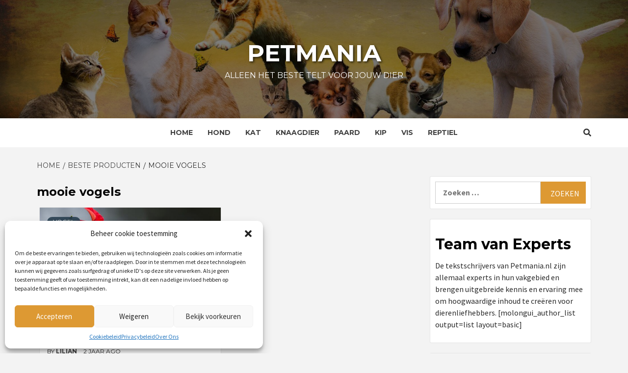

--- FILE ---
content_type: text/html; charset=UTF-8
request_url: https://www.petmania.nl/tag/mooie-vogels/
body_size: 20669
content:
<!doctype html>
<html lang="nl-NL">
<head>

    <meta charset="UTF-8">
    <meta name="viewport" content="width=device-width, initial-scale=1">
    <link rel="profile" href="https://gmpg.org/xfn/11">

    <meta name='robots' content='index, follow, max-image-preview:large, max-snippet:-1, max-video-preview:-1' />

	<!-- This site is optimized with the Yoast SEO plugin v24.5 - https://yoast.com/wordpress/plugins/seo/ -->
	<title>mooie vogels Archieven - Petmania</title><style id="rocket-critical-css">ul{box-sizing:border-box}:root{--wp--preset--font-size--normal:16px;--wp--preset--font-size--huge:42px}.screen-reader-text{border:0;clip:rect(1px,1px,1px,1px);-webkit-clip-path:inset(50%);clip-path:inset(50%);height:1px;margin:-1px;overflow:hidden;padding:0;position:absolute;width:1px;word-wrap:normal!important}.fa{-moz-osx-font-smoothing:grayscale;-webkit-font-smoothing:antialiased;display:inline-block;font-style:normal;font-variant:normal;text-rendering:auto;line-height:1}.fa-angle-up:before{content:"\f106"}.fa-search:before{content:"\f002"}@font-face{font-family:Font Awesome\ 5 Free;font-style:normal;font-weight:400;src:url(https://www.petmania.nl/wp-content/themes/magazine-7-plus/assets/font-awesome-v5/webfonts/fa-regular-400.eot);src:url(https://www.petmania.nl/wp-content/themes/magazine-7-plus/assets/font-awesome-v5/webfonts/fa-regular-400.eot?#iefix) format("embedded-opentype"),url(https://www.petmania.nl/wp-content/themes/magazine-7-plus/assets/font-awesome-v5/webfonts/fa-regular-400.woff2) format("woff2"),url(https://www.petmania.nl/wp-content/themes/magazine-7-plus/assets/font-awesome-v5/webfonts/fa-regular-400.woff) format("woff"),url(https://www.petmania.nl/wp-content/themes/magazine-7-plus/assets/font-awesome-v5/webfonts/fa-regular-400.ttf) format("truetype"),url(https://www.petmania.nl/wp-content/themes/magazine-7-plus/assets/font-awesome-v5/webfonts/fa-regular-400.svg#fontawesome) format("svg")}@font-face{font-family:Font Awesome\ 5 Free;font-style:normal;font-weight:900;src:url(https://www.petmania.nl/wp-content/themes/magazine-7-plus/assets/font-awesome-v5/webfonts/fa-solid-900.eot);src:url(https://www.petmania.nl/wp-content/themes/magazine-7-plus/assets/font-awesome-v5/webfonts/fa-solid-900.eot?#iefix) format("embedded-opentype"),url(https://www.petmania.nl/wp-content/themes/magazine-7-plus/assets/font-awesome-v5/webfonts/fa-solid-900.woff2) format("woff2"),url(https://www.petmania.nl/wp-content/themes/magazine-7-plus/assets/font-awesome-v5/webfonts/fa-solid-900.woff) format("woff"),url(https://www.petmania.nl/wp-content/themes/magazine-7-plus/assets/font-awesome-v5/webfonts/fa-solid-900.ttf) format("truetype"),url(https://www.petmania.nl/wp-content/themes/magazine-7-plus/assets/font-awesome-v5/webfonts/fa-solid-900.svg#fontawesome) format("svg")}.fa{font-family:Font Awesome\ 5 Free}.fa{font-weight:900}html{font-family:sans-serif;-webkit-text-size-adjust:100%;-ms-text-size-adjust:100%}body{margin:0}article,aside,figcaption,figure,header,main,nav{display:block}a{background-color:transparent}h1{margin:.67em 0;font-size:2em}img{border:0}svg:not(:root){overflow:hidden}figure{margin:1em 40px}input{margin:0;font:inherit;color:inherit}input[type=submit]{-webkit-appearance:button}input::-moz-focus-inner{padding:0;border:0}input{line-height:normal}input[type=search]{-webkit-box-sizing:content-box;-moz-box-sizing:content-box;box-sizing:content-box;-webkit-appearance:textfield}input[type=search]::-webkit-search-cancel-button,input[type=search]::-webkit-search-decoration{-webkit-appearance:none}*{-webkit-box-sizing:border-box;-moz-box-sizing:border-box;box-sizing:border-box}:after,:before{-webkit-box-sizing:border-box;-moz-box-sizing:border-box;box-sizing:border-box}html{font-size:10px}body{font-family:"Helvetica Neue",Helvetica,Arial,sans-serif;font-size:14px;line-height:1.42857143;color:#333;background-color:#fff}input{font-family:inherit;font-size:inherit;line-height:inherit}a{color:#337ab7;text-decoration:none}figure{margin:0}img{vertical-align:middle}h1,h2,h3{font-family:inherit;font-weight:500;line-height:1.1;color:inherit}h1,h2,h3{margin-top:20px;margin-bottom:10px}h1{font-size:36px}h2{font-size:30px}h3{font-size:24px}p{margin:0 0 10px}.text-center{text-align:center}.header-title-wrapper{padding-bottom:9px;margin:40px 0 20px;border-bottom:1px solid #eee}ul{margin-top:0;margin-bottom:10px}.container{padding-right:15px;padding-left:15px;margin-right:auto;margin-left:auto}@media (min-width:768px){.container{width:750px}}@media (min-width:992px){.container{width:970px}}@media (min-width:1200px){.container{width:1170px}}.row{margin-right:-15px;margin-left:-15px}.col-lg-6,.col-md-12,.col-md-6,.col-sm-12,.col-sm-6{position:relative;min-height:1px;padding-right:15px;padding-left:15px}@media (min-width:768px){.col-sm-12,.col-sm-6{float:left}.col-sm-12{width:100%}.col-sm-6{width:50%}}@media (min-width:992px){.col-md-12,.col-md-6{float:left}.col-md-12{width:100%}.col-md-6{width:50%}}@media (min-width:1200px){.col-lg-6{float:left}.col-lg-6{width:50%}}label{display:inline-block;max-width:100%;margin-bottom:5px;font-weight:700}input[type=search]{-webkit-box-sizing:border-box;-moz-box-sizing:border-box;box-sizing:border-box}input[type=search]{-webkit-appearance:none}.container:after,.container:before,.row:after,.row:before{display:table;content:" "}.container:after,.row:after{clear:both}@-ms-viewport{width:device-width}html{font-family:'Montserrat:400,700',sans-serif;font-size:100%;-webkit-text-size-adjust:100%;-ms-text-size-adjust:100%;text-rendering:auto;-webkit-font-smoothing:antialiased;-moz-osx-font-smoothing:grayscale}body{margin:0}article,aside,figcaption,figure,header,main,nav{display:block}a{background-color:transparent}h1{font-size:2em;margin:0.67em 0}img{border:0}svg:not(:root){overflow:hidden}figure{margin:1em 40px}input{color:inherit;font:inherit;margin:0}input[type="submit"]{-webkit-appearance:button}input::-moz-focus-inner{border:0;padding:0}input{line-height:normal}input[type="search"]::-webkit-search-cancel-button,input[type="search"]::-webkit-search-decoration{-webkit-appearance:none}body,input{color:#2a2a2a;font-family:'Source Sans Pro',sans-serif;font-size:16px;font-size:1rem;line-height:1.5}h1,h2,h3{clear:both;color:#000000;font-weight:700}h1,h2,h3,.main-navigation a,.font-family-1,.site-description,.widget-title,.em-widget-subtitle,.grid-item-metadata .item-metadata,.figure-categories .cat-links{font-family:'Montserrat:400,700',sans-serif}p{margin-bottom:15px}i{font-style:italic}html{box-sizing:border-box}*,*:before,*:after{box-sizing:inherit}body{background-color:#f3f3f3}ul{margin-left:0;padding-left:0}ul{list-style:disc}img{height:auto;max-width:100%}figure{margin:0 auto}input[type="submit"]{border:1px solid;border-color:#ccc #ccc #bbb;border-radius:3px;font-size:16px;line-height:1;outline:none;padding:.6em 1em .4em}input[type="search"]{color:#666;border:1px solid #ccc;border-radius:3px;padding:3px;outline:none}input{height:45px;line-height:45px}.table-block{display:table;width:100%;height:100%}.table-block-child{display:table-cell}.v-center{vertical-align:middle}a{color:#404040;text-decoration:none}a:visited{color:#404040}article[class*="col-"]{padding-left:10px;padding-right:10px}.row{margin-right:-10px;margin-left:-10px}.main-navigation{border-top:1px solid;border-bottom:1px solid;text-align:center}.navigation-container{border-left:1px solid;border-right:1px solid;position:relative}.icon-search{color:#333;border-left:1px solid;text-align:right;right:0}.icon-search,.offcanvas{position:absolute;line-height:60px;height:60px;width:80px}.offcanvas{font-size:18px;display:table;text-align:center;border-right:1px solid;left:0}.offcanvas-nav{position:relative;display:table-cell;vertical-align:middle}.offcanvas-menu{position:relative;overflow:hidden;width:24px;height:17px;margin-right:100%}.offcanvas-menu span{position:absolute;display:inline-block;width:100%;left:0;height:3px}@media only screen and (max-width:75em){.offcanvas-menu span{right:auto;left:0}}.offcanvas-menu span.mbtn-mid{top:50%;width:75%;margin-top:-1.5px}.offcanvas-menu span.mbtn-bot{bottom:0;width:50%}#af-search-wrap{-webkit-backface-visibility:hidden;backface-visibility:hidden;background:rgba(255,255,255,.94);opacity:0;position:fixed;top:0;left:0;-webkit-transform:translate3d(0,-100%,0);-moz-transform:translate3d(0,-100%,0);-ms-transform:translate3d(0,-100%,0);-o-transform:translate3d(0,-100%,0);transform:translate3d(0,-100%,0);width:100%;height:100%;z-index:999999}.af-search-close span{display:block;position:absolute;left:0;width:60px;top:27px;background:#444;-webkit-transform:rotate(0deg);-moz-transform:rotate(0deg);-ms-transform:rotate(0deg);-o-transform:rotate(0deg);transform:rotate(0deg);height:3px}.af-search-close{position:absolute;height:60px;top:60px;right:80px;width:60px}.af-search-close span:nth-child(1){-webkit-transform:rotate(45deg);-moz-transform:rotate(45deg);-ms-transform:rotate(45deg);-o-transform:rotate(45deg);transform:rotate(45deg)}.af-search-close span:nth-child(2){-webkit-transform:rotate(-45deg);-moz-transform:rotate(-45deg);-ms-transform:rotate(-45deg);-o-transform:rotate(-45deg);transform:rotate(-45deg)}.main-navigation .toggle-menu{height:55px;display:none}.ham{width:23px;height:2px;top:27px;display:block;margin-left:auto;margin-right:auto;background-color:#282828;position:relative}.ham:before,.ham:after{position:absolute;content:'';width:100%;height:2px;left:0;background-color:#282828}.ham:before{top:-8px}.ham:after{top:8px}.main-navigation .menu>ul{display:inline-block;margin:0 30px;padding:0;list-style:none;vertical-align:top}.main-navigation .menu ul li{position:relative;display:block;float:left}.main-navigation .menu ul li a{text-rendering:optimizeLegibility;font-weight:600;text-transform:uppercase;font-size:14px;line-height:20px;letter-spacing:1px}.main-navigation .menu ul.menu-desktop>li>a{display:block;padding:20px 15px}@media only screen and (min-width:992px){.main-navigation .menu>ul>li>a:after{content:"";position:absolute;width:100%;height:3px;top:0;left:0;right:0}}.screen-reader-text{border:0;clip:rect(1px,1px,1px,1px);clip-path:inset(50%);height:1px;margin:-1px;overflow:hidden;padding:0;position:absolute!important;width:1px;word-wrap:normal!important}.site-header:before,.site-header:after,.site-branding:before,.site-branding:after,.main-navigation:before,.main-navigation:after,.site-content:before,.site-content:after,.magazine-7-widget:before,.magazine-7-widget:after,.hentry:before,.hentry:after{content:"";display:table;table-layout:fixed}.site-header:after,.site-branding:after,.main-navigation:after,.site-content:after,.magazine-7-widget:after,.hentry:after{clear:both}.widget{margin:0 0 1.5em}.widget-title{font-size:24px;font-weight:600}.archive .site-content .header-title-wrapper .page-title{font-size:36px;font-weight:600;margin:15px 0}h2.widget-title,h1.page-title{margin:0 0 10px 0px}.site-content .search-form{padding-top:20px}.site-content .search-form label{display:block;width:70%;float:left}.site-content .search-form label .search-field{padding-left:15px;width:100%}.site-content .search-form .search-submit{width:30%;font-size:16px;text-transform:uppercase}.search-form label .search-field{height:45px;-webkit-border-radius:0;border-radius:0}.search-form .search-submit{border:0;color:#fff;height:45px;padding-left:20px;padding-right:20px;-webkit-border-radius:0;border-radius:0}.af-search-box .search-form{max-width:720px;margin-left:auto;margin-right:auto}.af-search-box .search-form label{width:85%;width:calc(100% - 200px)}.af-search-box .search-form .search-submit{float:right;font-size:24px;width:200px;height:60px;line-height:60px;padding-top:0;padding-bottom:0}.af-search-box .search-form label .search-field{border-width:1px 0 1px 1px;height:60px;line-height:60px;padding:0 15px;width:100%}.posts-author-wrapper .em-author-img{width:200px;height:200px;border-radius:100%;background-repeat:no-repeat;background-size:cover}@media (max-width:640px){.posts-author-wrapper .em-author-img{width:140px;height:140px}}#loader-wrapper{position:fixed;top:0;left:0;width:100%;height:100%;z-index:1000;background:#f1f1f1}#loader{border:3px solid transparent;border-top-color:#3e3e3e;border-radius:50%;display:block;margin:-75px 0 0 -75px;width:150px;height:150px;position:relative;top:50%;left:50%;-webkit-animation:spin 2s linear infinite;-moz-animation:spin 2s linear infinite;-o-animation:spin 2s linear infinite;-ms-animation:spin 2s linear infinite;animation:spin 2s linear infinite}#loader:before{border:3px solid transparent;border-top-color:#3e3e3e;border-radius:50%;content:"";position:absolute;top:5px;right:5px;bottom:5px;left:5px;-webkit-animation:spin 3s linear infinite;-moz-animation:spin 3s linear infinite;-o-animation:spin 3s linear infinite;-ms-animation:spin 3s linear infinite;animation:spin 3s linear infinite}#loader:after{border:3px solid transparent;border-top-color:#3e3e3e;border-radius:50%;content:"";position:absolute;top:15px;left:15px;bottom:15px;right:15px;-webkit-animation:spin 1.5s linear infinite;-moz-animation:spin 1.5s linear infinite;-o-animation:spin 1.5s linear infinite;-ms-animation:spin 1.5s linear infinite;animation:spin 1.5s linear infinite}@-webkit-keyframes spin{0%{-webkit-transform:rotate(0deg);-ms-transform:rotate(0deg);transform:rotate(0deg)}100%{-webkit-transform:rotate(360deg);-ms-transform:rotate(360deg);transform:rotate(360deg)}}@-moz-keyframes spin{0%{-webkit-transform:rotate(0deg);-ms-transform:rotate(0deg);transform:rotate(0deg)}100%{-webkit-transform:rotate(360deg);-ms-transform:rotate(360deg);transform:rotate(360deg)}}@-o-keyframes spin{0%{-webkit-transform:rotate(0deg);-ms-transform:rotate(0deg);transform:rotate(0deg)}100%{-webkit-transform:rotate(360deg);-ms-transform:rotate(360deg);transform:rotate(360deg)}}@-ms-keyframes spin{0%{-webkit-transform:rotate(0deg);-ms-transform:rotate(0deg);transform:rotate(0deg)}100%{-webkit-transform:rotate(360deg);-ms-transform:rotate(360deg);transform:rotate(360deg)}}@keyframes spin{0%{-webkit-transform:rotate(0deg);-ms-transform:rotate(0deg);transform:rotate(0deg)}100%{-webkit-transform:rotate(360deg);-ms-transform:rotate(360deg);transform:rotate(360deg)}}.bg-image{width:100%;display:block;position:relative;background-size:cover;background-position:center center;background-repeat:no-repeat}.data-bg-hover:after{content:"";background:#222;position:absolute;left:0;right:0;bottom:0;width:100%;height:100%;filter:alpha(opacity=0);opacity:0}.data-bg-categorised{height:180px}.data-bg-categorised a{display:block;height:100%;width:100%;font-size:0;position:absolute;top:0;left:0}.data-bg-categorised img{width:100%;height:100%;object-fit:cover}.masthead-banner{padding:42px 0}.masthead-banner .site-branding{text-align:center}.site-branding .site-title{font-size:100px;margin:0 auto;text-transform:uppercase;font-weight:600;line-height:1}.site-branding .site-description{margin:0 auto;text-transform:uppercase}.site-content{margin:15px auto}@media (min-width:768px){.site-content{width:750px}.site-header .site-branding .site-title a{padding-left:5px;padding-right:5px}}@media (min-width:992px){.site-content{width:970px}.site-header .site-branding .site-title a{padding-left:5px;padding-right:5px}}@media (min-width:1200px){.site-content{width:1170px}}#primary,#secondary{float:left}#secondary .widget{padding:15px}#primary{width:70%}#secondary{width:30%}@media only screen and (min-width:992px){.align-content-left #primary{padding-right:10px;padding-left:0}.align-content-left #secondary .widget{padding:10px}.align-content-left #secondary{padding-left:10px;padding-right:0px}}@media only screen and (max-width:991px){#primary,#secondary{width:100%}}.container{margin-right:auto;margin-left:auto}.col{float:left;padding:0;width:100%}#primary .col-ten{width:100%}#secondary .widget-title{margin-bottom:0}#primary .align-items-center{display:-ms-flexbox;display:flex;-ms-flex-wrap:wrap;flex-wrap:wrap;-ms-flex-align:center!important;align-items:center!important}.slick-slide *{outline:none!important}.categorised-article-wrapper{position:relative}.post-description{font-size:15px;margin:5px auto}.figure-categories .cat-links{list-style:none}.cat-links{display:inline}.figure-categories .cat-links li{display:inline-block;opacity:0.9;margin-bottom:5px;padding-bottom:0}.figure-categories .cat-links a.magazine-7-categories{line-height:1;padding:4px 12px;margin-right:5px;color:#fff;background-color:#009cff;border-radius:30px;display:inline-block}.grid-item-metadata{display:inline-block;font-size:12px;text-transform:uppercase}.grid-item-metadata .posts-author a{font-weight:600}.spotlight-post,#secondary .widget{background-color:#fff;border:1px solid rgba(0,1,1,0.1);border-radius:3px;margin:0px 0px 20px 0px;position:relative}.spotlight-post figcaption{padding:15px}.hentry{margin:0 0 20px 0}.article-title{margin:0 auto;line-height:1.4;font-size:16px;text-transform:uppercase;letter-spacing:.5px}span.item-metadata.posts-date{margin-left:10px}#search-2 .search-form,#search-2 label{padding-top:0;margin-bottom:0}#scroll-up{position:fixed;z-index:8000;bottom:40px;right:20px;display:none;width:50px;height:50px;font-size:28px;line-height:50px;text-align:center;text-decoration:none;opacity:1!important}#scroll-up i{display:inline-block}@media only screen and (max-width:767px){#scroll-up{right:20px;bottom:20px}}.offcanvas,.icon-search,.navigation-container,.main-navigation,.archive.align-content-left #primary{border:none}.main-navigation{background:#fff}.offcanvas-menu span{background-color:#333;color:#fff}.secondary-color,input[type="submit"],.site-content .search-form .search-submit{background:#009cff;color:#fff}.figure-categories .cat-links{font-size:12px;font-weight:400;text-transform:uppercase}@media only screen and (max-width:767px){.af-search-box .search-form{width:90%}.af-search-close{top:30px;right:30px}.site-header .site-branding .site-title a{padding-left:0;padding-right:0}}@media only screen and (max-width:640px){.site-branding .site-title{font-size:60px}.site-branding .site-description{font-size:14px}.af-search-close{top:15px;right:15px}.af-search-box .search-form label{width:100%;padding:0 15px}.af-search-box .search-form label .search-field{border-width:1px}.af-search-box .search-form .search-submit{width:65%;float:none}}.em-breadcrumbs{padding:10px 0px}.em-breadcrumbs ul{list-style:none;margin:0;padding:0}.em-breadcrumbs ul li{display:inline;font-size:14px;font-weight:400;text-transform:uppercase}.em-breadcrumbs ul .trail-item span[itemprop='name']{position:relative;padding-left:10px;padding-right:5px}.em-breadcrumbs ul .trail-item.trail-begin span{padding-left:0}.em-breadcrumbs ul li span[itemprop='name']:before{display:inline-block;content:"/";position:absolute;top:0;left:0}.em-breadcrumbs ul .trail-item.trail-begin span:before{content:none}.archive .site-content .header-title-wrapper{border:0;margin:0 auto;padding-bottom:0}.spotlight-post .figure-categories{position:absolute;top:15px;left:15px}.archive .site .site-content #primary .align-items-center .figure-categories{margin-top:10px}.archive .site .site-content #primary .latest-posts-grid .align-items-center .figure-categories{margin-top:0}.align-content-left .data-bg-categorised{height:220px}.magazine_7_author_info_widget .em-title-subtitle-wrap{text-align:center}.article-title,.main-navigation .menu ul li a{letter-spacing:0;line-height:1.3}.cart-search{position:absolute;height:60px;right:0;top:0}.icon-search{position:relative;display:block}.latest-posts-grid .spotlight-post{width:100%}@media only screen and (max-width:1024px){.offcanvas{float:left}.main-navigation .menu>ul{margin:0 15px}.main-navigation .menu ul.menu-desktop>li>a{padding:20px 15px 20px 0}}@media only screen and (max-width:768px){.cart-search{position:absolute;top:0;right:0}.ham{margin-left:auto;margin-right:100px}}@media only screen and (max-width:426px){.ham{margin-left:auto;margin-right:90px}.icon-search{line-height:60px}}@media only screen and (max-width:426px){.article-title{margin:15px auto 0}.spotlight-post,#secondary .widget{margin:0 0 10px 0}}</style><link rel="preload" href="https://www.petmania.nl/wp-content/cache/min/1/a4a1dcb681c2705e5e42f2cf34790275.css" data-rocket-async="style" as="style" onload="this.onload=null;this.rel='stylesheet'" media="all" data-minify="1" />
	<link rel="canonical" href="https://www.petmania.nl/tag/mooie-vogels/" />
	<meta property="og:locale" content="nl_NL" />
	<meta property="og:type" content="article" />
	<meta property="og:title" content="mooie vogels Archieven - Petmania" />
	<meta property="og:url" content="https://www.petmania.nl/tag/mooie-vogels/" />
	<meta property="og:site_name" content="Petmania" />
	<meta name="twitter:card" content="summary_large_image" />
	<script type="application/ld+json" class="yoast-schema-graph">{"@context":"https://schema.org","@graph":[{"@type":"CollectionPage","@id":"https://www.petmania.nl/tag/mooie-vogels/","url":"https://www.petmania.nl/tag/mooie-vogels/","name":"mooie vogels Archieven - Petmania","isPartOf":{"@id":"https://www.petmania.nl/#website"},"primaryImageOfPage":{"@id":"https://www.petmania.nl/tag/mooie-vogels/#primaryimage"},"image":{"@id":"https://www.petmania.nl/tag/mooie-vogels/#primaryimage"},"thumbnailUrl":"https://www.petmania.nl/wp-content/uploads/2023/08/pexels-philippe-donn-1133957.jpg","breadcrumb":{"@id":"https://www.petmania.nl/tag/mooie-vogels/#breadcrumb"},"inLanguage":"nl-NL"},{"@type":"ImageObject","inLanguage":"nl-NL","@id":"https://www.petmania.nl/tag/mooie-vogels/#primaryimage","url":"https://www.petmania.nl/wp-content/uploads/2023/08/pexels-philippe-donn-1133957.jpg","contentUrl":"https://www.petmania.nl/wp-content/uploads/2023/08/pexels-philippe-donn-1133957.jpg","width":1279,"height":854,"caption":"mooiste vogels"},{"@type":"BreadcrumbList","@id":"https://www.petmania.nl/tag/mooie-vogels/#breadcrumb","itemListElement":[{"@type":"ListItem","position":1,"name":"Home","item":"https://www.petmania.nl/"},{"@type":"ListItem","position":2,"name":"mooie vogels"}]},{"@type":"WebSite","@id":"https://www.petmania.nl/#website","url":"https://www.petmania.nl/","name":"Petmania","description":"Alleen het beste telt voor jouw dier","potentialAction":[{"@type":"SearchAction","target":{"@type":"EntryPoint","urlTemplate":"https://www.petmania.nl/?s={search_term_string}"},"query-input":{"@type":"PropertyValueSpecification","valueRequired":true,"valueName":"search_term_string"}}],"inLanguage":"nl-NL"}]}</script>
	<!-- / Yoast SEO plugin. -->


<link rel='dns-prefetch' href='//fonts.googleapis.com' />
<link href='https://fonts.gstatic.com' crossorigin rel='preconnect' />
<link rel="alternate" type="application/rss+xml" title="Petmania &raquo; feed" href="https://www.petmania.nl/feed/" />
<link rel="alternate" type="application/rss+xml" title="Petmania &raquo; reactiesfeed" href="https://www.petmania.nl/comments/feed/" />
<link rel="alternate" type="application/rss+xml" title="Petmania &raquo; mooie vogels tagfeed" href="https://www.petmania.nl/tag/mooie-vogels/feed/" />
<style id='wp-emoji-styles-inline-css' type='text/css'>

	img.wp-smiley, img.emoji {
		display: inline !important;
		border: none !important;
		box-shadow: none !important;
		height: 1em !important;
		width: 1em !important;
		margin: 0 0.07em !important;
		vertical-align: -0.1em !important;
		background: none !important;
		padding: 0 !important;
	}
</style>

<style id='classic-theme-styles-inline-css' type='text/css'>
/*! This file is auto-generated */
.wp-block-button__link{color:#fff;background-color:#32373c;border-radius:9999px;box-shadow:none;text-decoration:none;padding:calc(.667em + 2px) calc(1.333em + 2px);font-size:1.125em}.wp-block-file__button{background:#32373c;color:#fff;text-decoration:none}
</style>
<style id='global-styles-inline-css' type='text/css'>
body{--wp--preset--color--black: #000000;--wp--preset--color--cyan-bluish-gray: #abb8c3;--wp--preset--color--white: #ffffff;--wp--preset--color--pale-pink: #f78da7;--wp--preset--color--vivid-red: #cf2e2e;--wp--preset--color--luminous-vivid-orange: #ff6900;--wp--preset--color--luminous-vivid-amber: #fcb900;--wp--preset--color--light-green-cyan: #7bdcb5;--wp--preset--color--vivid-green-cyan: #00d084;--wp--preset--color--pale-cyan-blue: #8ed1fc;--wp--preset--color--vivid-cyan-blue: #0693e3;--wp--preset--color--vivid-purple: #9b51e0;--wp--preset--gradient--vivid-cyan-blue-to-vivid-purple: linear-gradient(135deg,rgba(6,147,227,1) 0%,rgb(155,81,224) 100%);--wp--preset--gradient--light-green-cyan-to-vivid-green-cyan: linear-gradient(135deg,rgb(122,220,180) 0%,rgb(0,208,130) 100%);--wp--preset--gradient--luminous-vivid-amber-to-luminous-vivid-orange: linear-gradient(135deg,rgba(252,185,0,1) 0%,rgba(255,105,0,1) 100%);--wp--preset--gradient--luminous-vivid-orange-to-vivid-red: linear-gradient(135deg,rgba(255,105,0,1) 0%,rgb(207,46,46) 100%);--wp--preset--gradient--very-light-gray-to-cyan-bluish-gray: linear-gradient(135deg,rgb(238,238,238) 0%,rgb(169,184,195) 100%);--wp--preset--gradient--cool-to-warm-spectrum: linear-gradient(135deg,rgb(74,234,220) 0%,rgb(151,120,209) 20%,rgb(207,42,186) 40%,rgb(238,44,130) 60%,rgb(251,105,98) 80%,rgb(254,248,76) 100%);--wp--preset--gradient--blush-light-purple: linear-gradient(135deg,rgb(255,206,236) 0%,rgb(152,150,240) 100%);--wp--preset--gradient--blush-bordeaux: linear-gradient(135deg,rgb(254,205,165) 0%,rgb(254,45,45) 50%,rgb(107,0,62) 100%);--wp--preset--gradient--luminous-dusk: linear-gradient(135deg,rgb(255,203,112) 0%,rgb(199,81,192) 50%,rgb(65,88,208) 100%);--wp--preset--gradient--pale-ocean: linear-gradient(135deg,rgb(255,245,203) 0%,rgb(182,227,212) 50%,rgb(51,167,181) 100%);--wp--preset--gradient--electric-grass: linear-gradient(135deg,rgb(202,248,128) 0%,rgb(113,206,126) 100%);--wp--preset--gradient--midnight: linear-gradient(135deg,rgb(2,3,129) 0%,rgb(40,116,252) 100%);--wp--preset--font-size--small: 13px;--wp--preset--font-size--medium: 20px;--wp--preset--font-size--large: 36px;--wp--preset--font-size--x-large: 42px;--wp--preset--spacing--20: 0.44rem;--wp--preset--spacing--30: 0.67rem;--wp--preset--spacing--40: 1rem;--wp--preset--spacing--50: 1.5rem;--wp--preset--spacing--60: 2.25rem;--wp--preset--spacing--70: 3.38rem;--wp--preset--spacing--80: 5.06rem;--wp--preset--shadow--natural: 6px 6px 9px rgba(0, 0, 0, 0.2);--wp--preset--shadow--deep: 12px 12px 50px rgba(0, 0, 0, 0.4);--wp--preset--shadow--sharp: 6px 6px 0px rgba(0, 0, 0, 0.2);--wp--preset--shadow--outlined: 6px 6px 0px -3px rgba(255, 255, 255, 1), 6px 6px rgba(0, 0, 0, 1);--wp--preset--shadow--crisp: 6px 6px 0px rgba(0, 0, 0, 1);}:where(.is-layout-flex){gap: 0.5em;}:where(.is-layout-grid){gap: 0.5em;}body .is-layout-flex{display: flex;}body .is-layout-flex{flex-wrap: wrap;align-items: center;}body .is-layout-flex > *{margin: 0;}body .is-layout-grid{display: grid;}body .is-layout-grid > *{margin: 0;}:where(.wp-block-columns.is-layout-flex){gap: 2em;}:where(.wp-block-columns.is-layout-grid){gap: 2em;}:where(.wp-block-post-template.is-layout-flex){gap: 1.25em;}:where(.wp-block-post-template.is-layout-grid){gap: 1.25em;}.has-black-color{color: var(--wp--preset--color--black) !important;}.has-cyan-bluish-gray-color{color: var(--wp--preset--color--cyan-bluish-gray) !important;}.has-white-color{color: var(--wp--preset--color--white) !important;}.has-pale-pink-color{color: var(--wp--preset--color--pale-pink) !important;}.has-vivid-red-color{color: var(--wp--preset--color--vivid-red) !important;}.has-luminous-vivid-orange-color{color: var(--wp--preset--color--luminous-vivid-orange) !important;}.has-luminous-vivid-amber-color{color: var(--wp--preset--color--luminous-vivid-amber) !important;}.has-light-green-cyan-color{color: var(--wp--preset--color--light-green-cyan) !important;}.has-vivid-green-cyan-color{color: var(--wp--preset--color--vivid-green-cyan) !important;}.has-pale-cyan-blue-color{color: var(--wp--preset--color--pale-cyan-blue) !important;}.has-vivid-cyan-blue-color{color: var(--wp--preset--color--vivid-cyan-blue) !important;}.has-vivid-purple-color{color: var(--wp--preset--color--vivid-purple) !important;}.has-black-background-color{background-color: var(--wp--preset--color--black) !important;}.has-cyan-bluish-gray-background-color{background-color: var(--wp--preset--color--cyan-bluish-gray) !important;}.has-white-background-color{background-color: var(--wp--preset--color--white) !important;}.has-pale-pink-background-color{background-color: var(--wp--preset--color--pale-pink) !important;}.has-vivid-red-background-color{background-color: var(--wp--preset--color--vivid-red) !important;}.has-luminous-vivid-orange-background-color{background-color: var(--wp--preset--color--luminous-vivid-orange) !important;}.has-luminous-vivid-amber-background-color{background-color: var(--wp--preset--color--luminous-vivid-amber) !important;}.has-light-green-cyan-background-color{background-color: var(--wp--preset--color--light-green-cyan) !important;}.has-vivid-green-cyan-background-color{background-color: var(--wp--preset--color--vivid-green-cyan) !important;}.has-pale-cyan-blue-background-color{background-color: var(--wp--preset--color--pale-cyan-blue) !important;}.has-vivid-cyan-blue-background-color{background-color: var(--wp--preset--color--vivid-cyan-blue) !important;}.has-vivid-purple-background-color{background-color: var(--wp--preset--color--vivid-purple) !important;}.has-black-border-color{border-color: var(--wp--preset--color--black) !important;}.has-cyan-bluish-gray-border-color{border-color: var(--wp--preset--color--cyan-bluish-gray) !important;}.has-white-border-color{border-color: var(--wp--preset--color--white) !important;}.has-pale-pink-border-color{border-color: var(--wp--preset--color--pale-pink) !important;}.has-vivid-red-border-color{border-color: var(--wp--preset--color--vivid-red) !important;}.has-luminous-vivid-orange-border-color{border-color: var(--wp--preset--color--luminous-vivid-orange) !important;}.has-luminous-vivid-amber-border-color{border-color: var(--wp--preset--color--luminous-vivid-amber) !important;}.has-light-green-cyan-border-color{border-color: var(--wp--preset--color--light-green-cyan) !important;}.has-vivid-green-cyan-border-color{border-color: var(--wp--preset--color--vivid-green-cyan) !important;}.has-pale-cyan-blue-border-color{border-color: var(--wp--preset--color--pale-cyan-blue) !important;}.has-vivid-cyan-blue-border-color{border-color: var(--wp--preset--color--vivid-cyan-blue) !important;}.has-vivid-purple-border-color{border-color: var(--wp--preset--color--vivid-purple) !important;}.has-vivid-cyan-blue-to-vivid-purple-gradient-background{background: var(--wp--preset--gradient--vivid-cyan-blue-to-vivid-purple) !important;}.has-light-green-cyan-to-vivid-green-cyan-gradient-background{background: var(--wp--preset--gradient--light-green-cyan-to-vivid-green-cyan) !important;}.has-luminous-vivid-amber-to-luminous-vivid-orange-gradient-background{background: var(--wp--preset--gradient--luminous-vivid-amber-to-luminous-vivid-orange) !important;}.has-luminous-vivid-orange-to-vivid-red-gradient-background{background: var(--wp--preset--gradient--luminous-vivid-orange-to-vivid-red) !important;}.has-very-light-gray-to-cyan-bluish-gray-gradient-background{background: var(--wp--preset--gradient--very-light-gray-to-cyan-bluish-gray) !important;}.has-cool-to-warm-spectrum-gradient-background{background: var(--wp--preset--gradient--cool-to-warm-spectrum) !important;}.has-blush-light-purple-gradient-background{background: var(--wp--preset--gradient--blush-light-purple) !important;}.has-blush-bordeaux-gradient-background{background: var(--wp--preset--gradient--blush-bordeaux) !important;}.has-luminous-dusk-gradient-background{background: var(--wp--preset--gradient--luminous-dusk) !important;}.has-pale-ocean-gradient-background{background: var(--wp--preset--gradient--pale-ocean) !important;}.has-electric-grass-gradient-background{background: var(--wp--preset--gradient--electric-grass) !important;}.has-midnight-gradient-background{background: var(--wp--preset--gradient--midnight) !important;}.has-small-font-size{font-size: var(--wp--preset--font-size--small) !important;}.has-medium-font-size{font-size: var(--wp--preset--font-size--medium) !important;}.has-large-font-size{font-size: var(--wp--preset--font-size--large) !important;}.has-x-large-font-size{font-size: var(--wp--preset--font-size--x-large) !important;}
.wp-block-navigation a:where(:not(.wp-element-button)){color: inherit;}
:where(.wp-block-post-template.is-layout-flex){gap: 1.25em;}:where(.wp-block-post-template.is-layout-grid){gap: 1.25em;}
:where(.wp-block-columns.is-layout-flex){gap: 2em;}:where(.wp-block-columns.is-layout-grid){gap: 2em;}
.wp-block-pullquote{font-size: 1.5em;line-height: 1.6;}
</style>


<style id='ez-toc-inline-css' type='text/css'>
div#ez-toc-container .ez-toc-title {font-size: 120%;}div#ez-toc-container .ez-toc-title {font-weight: 500;}div#ez-toc-container ul li , div#ez-toc-container ul li a {font-size: 95%;}div#ez-toc-container ul li , div#ez-toc-container ul li a {font-weight: 500;}div#ez-toc-container nav ul ul li {font-size: 90%;}.ez-toc-box-title {font-weight: bold; margin-bottom: 10px; text-align: center; text-transform: uppercase; letter-spacing: 1px; color: #666; padding-bottom: 5px;position:absolute;top:-4%;left:5%;background-color: inherit;transition: top 0.3s ease;}.ez-toc-box-title.toc-closed {top:-25%;}
</style>






<link rel='preload'  href='https://fonts.googleapis.com/css?family=Source%20Sans%20Pro:400,400i,700,700i|Montserrat:400,700&#038;subset=latin,latin-ext&#038;display=swap' data-rocket-async="style" as="style" onload="this.onload=null;this.rel='stylesheet'" type='text/css' media='all' />

<style id='magazine-7-style-inline-css' type='text/css'>


                body .top-masthead {
        background: #353535;
        }


    
                body .top-masthead,
        body .top-masthead a {
        color: #ffffff;

        }

    
                body .offcanvas-menu span,
        body .data-bg,
        body .primary-color {
        background-color: #2a2a2a;
        }

        body{
        color: #2a2a2a;
        }
    
                .wp-block-search__button,
        body .secondary-color,
        body button,
        body input[type="button"],
        body input[type="reset"],
        body input[type="submit"],
        body .site-content .search-form .search-submit,
        body .site-footer .search-form .search-submit,
        body .tagcloud a:hover{
        background: #dd9933;
        }

        body a:hover,
        body a:focus,
        body a:active,
        body .figure-categories-2 .cat-links a
        {
        color: #dd9933;
        }


    
        
        a{
        color: #404040;

        }

        .af-tabs.nav-tabs > li.active > a,
        .af-tabs.nav-tabs > li:hover > a,
        .af-tabs.nav-tabs > li:focus > a{
        color: #404040;
        }

        .social-widget-menu ul li a,
        .em-author-details ul li a,
        .tagcloud a {
        border-color: #404040;
        }

        a:visited{
        color: #404040;
        }
    
                body h1,
        body h2,
        body h2 span,
        body h3,
        body h4,
        body h5,
        body h6 {
        color: #000000;

        }
    
                body h1,
        body h2,
        body h2 span,
        body h3,
        body h4,
        body h5,
        body h6 {
        line-height: 1.4;
        }
    

                .figure-categories-bg .em-post-format:before{
        background: #8224e3;
        }
        .em-post-format{
        color: #8224e3;
        }

    

                .slider-figcaption-1 .slide-title a, .grid-item-metadata-1, .slider-figcaption a{
        color: #ffffff;
        }

    

                body,
        body button,
        body input,
        body select,
        body optgroup,
        body textarea {
        font-family: Source Sans Pro;
        }

    
                body h1,
        body h2,
        body h3,
        body h4,
        body h5,
        body h6,
        body .main-navigation a,
        body .font-family-1,
        body .site-description,
        body .trending-posts-line,
        body .widget-title,
        body .em-widget-subtitle,
        body .grid-item-metadata .item-metadata,
        body .af-navcontrols .slide-count,
        body .figure-categories .cat-links,
        body .nav-links a {
        font-family: Montserrat;
        }

    

                .article-title, .site-branding .site-title, .main-navigation .menu ul li a, .slider-figcaption .slide-title {
        letter-spacing: 0px;
        line-height: 1.4;
        }

    <!--        category color starts-->

   
        body .figure-categories .cat-links a.category-color-1 {
        background-color: #0784b2;
        }
    

        
        body .figure-categories .cat-links a.category-color-2 {
        background-color: #f99500;
        }
    
        
        body .figure-categories .cat-links a.category-color-3 {
        background-color: #d60000;
        }
    
        
        body .figure-categories .cat-links a.category-color-4 {
        background-color: #e91e63;
        }
    
        
        body .figure-categories .cat-links a.category-color-5 {
        background-color: #2a4051;
        }
    
        
        body .figure-categories .cat-links a.category-color-6 {
        background-color: #61c436;
        }
    
        
        body .figure-categories .cat-links a.category-color-7 {
        background-color: #a66bbe;
        }
    <!--    category color ends    -->


            body .site-footer {
        background: #dd9933;

        }

    
                body .site-footer,
        body .site-footer .widget-title,
        body .site-footer .site-title a,
        body .site-footer .site-description,
        body .site-footer a {
        color: #ffffff;

        }

        .site-footer .social-widget-menu ul li a,
        .site-footer .em-author-details ul li a,
        .site-footer .tagcloud a
        {
        border-color: #ffffff;
        }

        .site-footer a:visited {
        color: #ffffff;
        }


    
                body .site-info {
        background: #000000;

        }

    
                body .site-info,
        body .site-info a {
        color: #ffffff;

        }

    
            body .mailchimp-block {
        background: #1f2125;

        }
    

                body .mc4wp-form-fields input[type="text"], body .mc4wp-form-fields input[type="email"] {
        border-color: #4d5b73;

        }
    
        @media only screen and (min-width: 1025px) and (max-width: 1599px) {

                body .af-main-banner .slider-figcaption .slide-title {
        font-size: 18px;
        }


    

                body .af-main-banner .article-title-1 {
        font-size: 16px;
        }

    

        
        body #primary .af-tabs.nav-tabs > li > a,
        body.archive .site-content .header-title-wrapper .page-title,
        body.search-results .site-content .header-title-wrapper .page-title,
        body #primary .widget-title span,
        body header.entry-header h1.entry-title{
        font-size: 24px;
        }

    
                body #primary .em-widget-subtitle {
        font-size: 14px;
        }

    
                body #primary .widget .article-title{
        font-size: calc(18px - 2px);
        }

        body #primary .widget .article-title.article-title-2,
        .em-latest-post-carousel .slider-figcaption .slide-title-1{
        font-size: 18px;
        }
    
    
}
.elementor-template-full-width .elementor-section.elementor-section-full_width > .elementor-container,
.elementor-template-full-width .elementor-section.elementor-section-boxed > .elementor-container{
    max-width: 1170px;
}
@media (min-width: 1600px){
    .elementor-template-full-width .elementor-section.elementor-section-full_width > .elementor-container,
    .elementor-template-full-width .elementor-section.elementor-section-boxed > .elementor-container{
        max-width: 1570px;
    }
}
<!--        end if media query-->

        
</style>
<script type="text/javascript" src="https://www.petmania.nl/wp-includes/js/jquery/jquery.min.js?ver=3.7.1" id="jquery-core-js"></script>

<script type="text/javascript" id="cegg-price-alert-js-extra">
/* <![CDATA[ */
var ceggPriceAlert = {"ajaxurl":"https:\/\/www.petmania.nl\/wp-admin\/admin-ajax.php","nonce":"dfabcd62e1"};
/* ]]> */
</script>

<link rel="https://api.w.org/" href="https://www.petmania.nl/wp-json/" /><link rel="alternate" type="application/json" href="https://www.petmania.nl/wp-json/wp/v2/tags/1560" /><link rel="EditURI" type="application/rsd+xml" title="RSD" href="https://www.petmania.nl/xmlrpc.php?rsd" />
			<style>.cmplz-hidden {
					display: none !important;
				}</style>        <style type="text/css">
                        .site-title a,
            .site-description {
                color: #ffffff;
            }

            .site-branding .site-title {
                font-size: 48px;
            }

            @media only screen and (max-width: 640px) {
                .site-branding .site-title {
                    font-size: 60px;

                }
                @media only screen and (max-width: 640px) {
                    .site-branding .site-title {
                        font-size: 50px;

                    }

            

        </style>
        <link rel="icon" href="https://www.petmania.nl/wp-content/uploads/2020/01/favicon-2.ico" sizes="32x32" />
<link rel="icon" href="https://www.petmania.nl/wp-content/uploads/2020/01/favicon-2.ico" sizes="192x192" />
<link rel="apple-touch-icon" href="https://www.petmania.nl/wp-content/uploads/2020/01/favicon-2.ico" />
<meta name="msapplication-TileImage" content="https://www.petmania.nl/wp-content/uploads/2020/01/favicon-2.ico" />
<noscript><style id="rocket-lazyload-nojs-css">.rll-youtube-player, [data-lazy-src]{display:none !important;}</style></noscript><script>
/*! loadCSS rel=preload polyfill. [c]2017 Filament Group, Inc. MIT License */
(function(w){"use strict";if(!w.loadCSS){w.loadCSS=function(){}}
var rp=loadCSS.relpreload={};rp.support=(function(){var ret;try{ret=w.document.createElement("link").relList.supports("preload")}catch(e){ret=!1}
return function(){return ret}})();rp.bindMediaToggle=function(link){var finalMedia=link.media||"all";function enableStylesheet(){link.media=finalMedia}
if(link.addEventListener){link.addEventListener("load",enableStylesheet)}else if(link.attachEvent){link.attachEvent("onload",enableStylesheet)}
setTimeout(function(){link.rel="stylesheet";link.media="only x"});setTimeout(enableStylesheet,3000)};rp.poly=function(){if(rp.support()){return}
var links=w.document.getElementsByTagName("link");for(var i=0;i<links.length;i++){var link=links[i];if(link.rel==="preload"&&link.getAttribute("as")==="style"&&!link.getAttribute("data-loadcss")){link.setAttribute("data-loadcss",!0);rp.bindMediaToggle(link)}}};if(!rp.support()){rp.poly();var run=w.setInterval(rp.poly,500);if(w.addEventListener){w.addEventListener("load",function(){rp.poly();w.clearInterval(run)})}else if(w.attachEvent){w.attachEvent("onload",function(){rp.poly();w.clearInterval(run)})}}
if(typeof exports!=="undefined"){exports.loadCSS=loadCSS}
else{w.loadCSS=loadCSS}}(typeof global!=="undefined"?global:this))
</script></head>

<body data-rsssl=1 data-cmplz=1 class="archive tag tag-mooie-vogels tag-1560 hfeed default-content-layout align-content-left">



<div id="page" class="site">
    <a class="skip-link screen-reader-text" href="#content">Skip to content</a>

<div class="magazine-7-woocommerce-store-notice">
    </div>
<header id="masthead" class="site-header">
        <div class="masthead-banner data-bg" data-background="https://www.petmania.nl/wp-content/uploads/2020/01/petmania-header-1.jpg">
        <div class="container">
            <div class="row">
                <div class="col-md-12">

                    <div class="site-branding">
                                                    <p class="site-title font-family-1">
                                <a href="https://www.petmania.nl/"
                                   rel="home">Petmania</a>
                            </p>
                        
                                                    <p class="site-description">Alleen het beste telt voor jouw dier</p>
                                            </div>
                </div>
            </div>
        </div>
    </div>
    <nav id="site-navigation" class="main-navigation">
        <div class="container">
            <div class="row">
                <div class="col-md-12">
                    <div class="navigation-container">
                        

                        


                        <span class="toggle-menu" aria-controls="primary-menu" aria-expanded="false">
                                <span class="screen-reader-text">Primary Menu</span>
                                 <i class="ham"></i>
                            </span>
                        <div class="menu main-menu"><ul id="primary-menu" class="menu"><li id="menu-item-330" class="menu-item menu-item-type-custom menu-item-object-custom menu-item-home menu-item-330"><a href="https://www.petmania.nl/">Home</a></li>
<li id="menu-item-133" class="menu-item menu-item-type-taxonomy menu-item-object-category menu-item-133"><a href="https://www.petmania.nl/category/hond/">Hond</a></li>
<li id="menu-item-134" class="menu-item menu-item-type-taxonomy menu-item-object-category menu-item-134"><a href="https://www.petmania.nl/category/kat-poes/">Kat</a></li>
<li id="menu-item-886" class="menu-item menu-item-type-taxonomy menu-item-object-category menu-item-886"><a href="https://www.petmania.nl/category/knaagdier/">Knaagdier</a></li>
<li id="menu-item-135" class="menu-item menu-item-type-taxonomy menu-item-object-category menu-item-135"><a href="https://www.petmania.nl/category/paard/">Paard</a></li>
<li id="menu-item-1231" class="menu-item menu-item-type-taxonomy menu-item-object-category menu-item-1231"><a href="https://www.petmania.nl/category/kip/">Kip</a></li>
<li id="menu-item-495" class="menu-item menu-item-type-taxonomy menu-item-object-category menu-item-495"><a href="https://www.petmania.nl/category/vis/">Vis</a></li>
<li id="menu-item-1230" class="menu-item menu-item-type-taxonomy menu-item-object-category menu-item-1230"><a href="https://www.petmania.nl/category/reptiel/">Reptiel</a></li>
</ul></div>
                        <div class="cart-search">
                            
                            <a  href="javascript:void(0)" class="af-search-click icon-search">
                                    <i class="fa fa-search"></i>
                            </a>
                        </div>


                    </div>
                </div>
            </div>
        </div>
    </nav>
</header>

<div id="af-search-wrap">
    <div class="af-search-box table-block">
        <div class="table-block-child v-center text-center">
            <form role="search" method="get" class="search-form" action="https://www.petmania.nl/">
				<label>
					<span class="screen-reader-text">Zoeken naar:</span>
					<input type="search" class="search-field" placeholder="Zoeken &hellip;" value="" name="s" />
				</label>
				<input type="submit" class="search-submit" value="Zoeken" />
			</form>        </div>
    </div>
    <div class="af-search-close af-search-click">
        <span></span>
        <span></span>
    </div>
</div>







    <div id="content" class="site-content">


        <div class="em-breadcrumbs font-family-1">
            <div class="container">
                <div class="row">
                    <div class="col-sm-12">
                        <div role="navigation" aria-label="Breadcrumbs" class="breadcrumb-trail breadcrumbs" itemprop="breadcrumb"><ul class="trail-items" itemscope itemtype="http://schema.org/BreadcrumbList"><meta name="numberOfItems" content="3" /><meta name="itemListOrder" content="Ascending" /><li itemprop="itemListElement" itemscope itemtype="http://schema.org/ListItem" class="trail-item trail-begin"><a href="https://www.petmania.nl/" rel="home" itemprop="item"><span itemprop="name">Home</span></a><meta itemprop="position" content="1" /></li><li itemprop="itemListElement" itemscope itemtype="http://schema.org/ListItem" class="trail-item"><a href="https://www.petmania.nl/beste-producten/" itemprop="item"><span itemprop="name">Beste producten</span></a><meta itemprop="position" content="2" /></li><li itemprop="itemListElement" itemscope itemtype="http://schema.org/ListItem" class="trail-item trail-end"><span itemprop="item"><span itemprop="name">mooie vogels</span></span><meta itemprop="position" content="3" /></li></ul></div>                    </div>
                </div>
            </div>
        </div>


        <div class="container">
        <div class="row">
            <div class="col-sm-12">

                <div id="primary" class="content-area">
                    <main id="main" class="site-main">

                        
                            <header class="header-title-wrapper">
                                <h1 class="page-title">mooie vogels</h1>                            </header><!-- .header-title-wrapper -->
                            <div class="row">
                            

        <article id="post-3930" class="col-lg-6 col-sm-6 col-md-6 latest-posts-grid post-3930 post type-post status-publish format-standard has-post-thumbnail hentry category-vogel tag-mooie-vogels tag-mooiste-vogels-ter-wereld tag-vogels"        
                 data-mh="archive-layout-grid">
            
<div class="align-items-center">
        <div class="spotlight-post">
            <figure class="categorised-article">
                <div class="categorised-article-wrapper">
                    <div class="data-bg-hover data-bg-categorised">
                        <a href="https://www.petmania.nl/5x-vogels-met-een-bijzonder-mooi-uiterlijk/">
                            <img width="720" height="380" src="data:image/svg+xml,%3Csvg%20xmlns='http://www.w3.org/2000/svg'%20viewBox='0%200%20720%20380'%3E%3C/svg%3E" class="attachment-magazine-7-medium size-magazine-7-medium wp-post-image" alt="mooiste vogels" decoding="async" fetchpriority="high" data-lazy-src="https://www.petmania.nl/wp-content/uploads/2023/08/pexels-philippe-donn-1133957-720x380.jpg" /><noscript><img width="720" height="380" src="https://www.petmania.nl/wp-content/uploads/2023/08/pexels-philippe-donn-1133957-720x380.jpg" class="attachment-magazine-7-medium size-magazine-7-medium wp-post-image" alt="mooiste vogels" decoding="async" fetchpriority="high" /></noscript>                        </a>
                    </div>
                </div>
            </figure>
            <figcaption>
                <div class="figure-categories figure-categories-bg">
                                        <ul class="cat-links"><li class="meta-category">
                             <a class="magazine-7-categories category-color-5" href="https://www.petmania.nl/category/vogel/" alt="View all posts in Vogel"> 
                                 Vogel
                             </a>
                        </li></ul>                </div>
                <h3 class="article-title article-title-2">
                    <a href="https://www.petmania.nl/5x-vogels-met-een-bijzonder-mooi-uiterlijk/">
                        5x vogels met een bijzonder mooi uiterlijk                    </a>
                </h3>
                <div class="grid-item-metadata">
                    
        <span class="author-links">

        <span class="item-metadata posts-author">
            <span class="">By</span>
                            <a href="https://www.petmania.nl/author/lilian/">
                    Lilian                </a>
               </span>


            <span class="item-metadata posts-date">
            2 jaar ago        </span>
        </span>
                        </div>
                                    <div class="full-item-discription">
                        <div class="post-description">
                            <p>Ontdek de betoverende wereld van vogels met een opvallend mooi uiterlijk! Van de kleurrijke Paradijsvogel tot de charmante Blauwe Gaai, deze vijf prachtige vogelsoorten trekken de aandacht met hun unieke verenkleed en gedrag. Ontdek hoe biodiversiteit en culturele symboliek samenkomen in deze schitterende gevleugelde wezens.</p>

                        </div>
                    </div>
                            </figcaption>
    </div>
    </div>







        </article>
                                <div class="col col-ten">
                                <div class="magazine-7-pagination">
                                                                    </div>
                            </div>
                                            </div>
                    </main><!-- #main -->
                </div><!-- #primary -->

                
<aside id="secondary" class="widget-area">
	<div id="search-2" class="widget magazine-7-widget widget_search"><form role="search" method="get" class="search-form" action="https://www.petmania.nl/">
				<label>
					<span class="screen-reader-text">Zoeken naar:</span>
					<input type="search" class="search-field" placeholder="Zoeken &hellip;" value="" name="s" />
				</label>
				<input type="submit" class="search-submit" value="Zoeken" />
			</form></div><div id="block-17" class="widget magazine-7-widget widget_block"><p></p><h2>Team van Experts</h2>De tekstschrijvers van Petmania.nl zijn allemaal experts in hun vakgebied en brengen uitgebreide kennis en ervaring mee om hoogwaardige inhoud te creëren voor dierenliefhebbers. [molongui_author_list output=list layout=basic]<p></p></div><div id="magazine_7_single_col_categorised_posts-2" class="widget magazine-7-widget magazine_7_single_col_categorised_posts">                        <div class="em-title-subtitle-wrap">
                                    <h2 class="widget-title">
                        <span>Trendy Berichten</span>
                    </h2>
                                                    <p class="em-widget-subtitle">Vers van de pers</p>
                            </div>
                                    <div class="widget-block">
                <div class="row">
                                                <div class="col col-ten base-border">
                                <div class="row-sm align-items-center single-column-posts">
                                    <div class="col-five col-image no-image">
                                     <div class="row">    
                                        <figure class="categorised-article">
                                            <div class="categorised-article-wrapper">
                                                <div class="data-bg-hover data-bg-categorised">
                                                    <a href="https://www.petmania.nl/alles-over-de-viral-hyrax-klipdas/">
                                                        <img width="720" height="380" src="data:image/svg+xml,%3Csvg%20xmlns='http://www.w3.org/2000/svg'%20viewBox='0%200%20720%20380'%3E%3C/svg%3E" class="attachment-magazine-7-medium size-magazine-7-medium wp-post-image" alt="" decoding="async" data-lazy-src="https://www.petmania.nl/wp-content/uploads/2024/12/image-2-720x380.jpeg" /><noscript><img width="720" height="380" src="https://www.petmania.nl/wp-content/uploads/2024/12/image-2-720x380.jpeg" class="attachment-magazine-7-medium size-magazine-7-medium wp-post-image" alt="" decoding="async" /></noscript>                                                    </a>

                                                </div>
                                            </div>
                                        </figure>
                                        <div class="figure-categories figure-categories-bg">
                                                                                        <ul class="cat-links"><li class="meta-category">
                             <a class="magazine-7-categories category-color-1" href="https://www.petmania.nl/category/knaagdier/" alt="View all posts in Knaagdier"> 
                                 Knaagdier
                             </a>
                        </li></ul>                                        </div>
                                     </div>
                                    </div>

                                    <div class="col col-details col-five">
                                        <div class="row prime-row">
                                        <h3 class="article-title article-title-2">
                                            <a href="https://www.petmania.nl/alles-over-de-viral-hyrax-klipdas/">Alles over de viral Hyrax (klipdas)</a>
                                        </h3>
                                        <div class="grid-item-metadata">
                                                                                        
        <span class="author-links">

        <span class="item-metadata posts-author">
            <span class="">By</span>
                            <a href="https://www.petmania.nl/author/petmania/">
                    PetMania                </a>
               </span>


            <span class="item-metadata posts-date">
            1 jaar ago        </span>
        </span>
                                                </div>
                                                                                    <div class="full-item-discription">
                                                <div class="post-description">
                                                                                                    </div>
                                            </div>
                                                                            </div>
                                    </div>
                                </div>
                            </div>
                                                    <div class="col col-ten base-border">
                                <div class="row-sm align-items-center single-column-posts">
                                    <div class="col-five col-image no-image">
                                     <div class="row">    
                                        <figure class="categorised-article">
                                            <div class="categorised-article-wrapper">
                                                <div class="data-bg-hover data-bg-categorised">
                                                    <a href="https://www.petmania.nl/deze-10-dieren-produceren-het-meeste-geluid/">
                                                        <img width="720" height="380" src="data:image/svg+xml,%3Csvg%20xmlns='http://www.w3.org/2000/svg'%20viewBox='0%200%20720%20380'%3E%3C/svg%3E" class="attachment-magazine-7-medium size-magazine-7-medium wp-post-image" alt="top 10 dieren met meeste lawaai" decoding="async" data-lazy-src="https://www.petmania.nl/wp-content/uploads/2023/11/pexels-harvey-sapir-1054655-720x380.jpg" /><noscript><img width="720" height="380" src="https://www.petmania.nl/wp-content/uploads/2023/11/pexels-harvey-sapir-1054655-720x380.jpg" class="attachment-magazine-7-medium size-magazine-7-medium wp-post-image" alt="top 10 dieren met meeste lawaai" decoding="async" /></noscript>                                                    </a>

                                                </div>
                                            </div>
                                        </figure>
                                        <div class="figure-categories figure-categories-bg">
                                                                                        <ul class="cat-links"><li class="meta-category">
                             <a class="magazine-7-categories category-color-6" href="https://www.petmania.nl/category/top-10/" alt="View all posts in Top 10"> 
                                 Top 10
                             </a>
                        </li></ul>                                        </div>
                                     </div>
                                    </div>

                                    <div class="col col-details col-five">
                                        <div class="row prime-row">
                                        <h3 class="article-title article-title-2">
                                            <a href="https://www.petmania.nl/deze-10-dieren-produceren-het-meeste-geluid/">Deze 10 dieren produceren het meeste geluid: een overzicht</a>
                                        </h3>
                                        <div class="grid-item-metadata">
                                                                                        
        <span class="author-links">

        <span class="item-metadata posts-author">
            <span class="">By</span>
                            <a href="https://www.petmania.nl/author/petmania/">
                    PetMania                </a>
               </span>


            <span class="item-metadata posts-date">
            2 jaar ago        </span>
        </span>
                                                </div>
                                                                                    <div class="full-item-discription">
                                                <div class="post-description">
                                                                                                    </div>
                                            </div>
                                                                            </div>
                                    </div>
                                </div>
                            </div>
                                                    <div class="col col-ten base-border">
                                <div class="row-sm align-items-center single-column-posts">
                                    <div class="col-five col-image no-image">
                                     <div class="row">    
                                        <figure class="categorised-article">
                                            <div class="categorised-article-wrapper">
                                                <div class="data-bg-hover data-bg-categorised">
                                                    <a href="https://www.petmania.nl/deze-10-insecten-zijn-het-grootst/">
                                                        <img width="720" height="380" src="data:image/svg+xml,%3Csvg%20xmlns='http://www.w3.org/2000/svg'%20viewBox='0%200%20720%20380'%3E%3C/svg%3E" class="attachment-magazine-7-medium size-magazine-7-medium wp-post-image" alt="grootste insecten ter wereld" decoding="async" data-lazy-src="https://www.petmania.nl/wp-content/uploads/2023/11/pexels-egor-kamelev-1104974-720x380.jpg" /><noscript><img width="720" height="380" src="https://www.petmania.nl/wp-content/uploads/2023/11/pexels-egor-kamelev-1104974-720x380.jpg" class="attachment-magazine-7-medium size-magazine-7-medium wp-post-image" alt="grootste insecten ter wereld" decoding="async" /></noscript>                                                    </a>

                                                </div>
                                            </div>
                                        </figure>
                                        <div class="figure-categories figure-categories-bg">
                                                                                        <ul class="cat-links"><li class="meta-category">
                             <a class="magazine-7-categories category-color-6" href="https://www.petmania.nl/category/top-10/" alt="View all posts in Top 10"> 
                                 Top 10
                             </a>
                        </li></ul>                                        </div>
                                     </div>
                                    </div>

                                    <div class="col col-details col-five">
                                        <div class="row prime-row">
                                        <h3 class="article-title article-title-2">
                                            <a href="https://www.petmania.nl/deze-10-insecten-zijn-het-grootst/">Deze 10 insecten zijn het grootst: ontdek de reuzen van het insectenrijk</a>
                                        </h3>
                                        <div class="grid-item-metadata">
                                                                                        
        <span class="author-links">

        <span class="item-metadata posts-author">
            <span class="">By</span>
                            <a href="https://www.petmania.nl/author/petmania/">
                    PetMania                </a>
               </span>


            <span class="item-metadata posts-date">
            2 jaar ago        </span>
        </span>
                                                </div>
                                                                                    <div class="full-item-discription">
                                                <div class="post-description">
                                                                                                    </div>
                                            </div>
                                                                            </div>
                                    </div>
                                </div>
                            </div>
                                                    <div class="col col-ten base-border">
                                <div class="row-sm align-items-center single-column-posts">
                                    <div class="col-five col-image no-image">
                                     <div class="row">    
                                        <figure class="categorised-article">
                                            <div class="categorised-article-wrapper">
                                                <div class="data-bg-hover data-bg-categorised">
                                                    <a href="https://www.petmania.nl/deze-10-dieren-kunnen-zichzelf-camoufleren/">
                                                        <img width="720" height="380" src="data:image/svg+xml,%3Csvg%20xmlns='http://www.w3.org/2000/svg'%20viewBox='0%200%20720%20380'%3E%3C/svg%3E" class="attachment-magazine-7-medium size-magazine-7-medium wp-post-image" alt="top 10 dieren camouflage" decoding="async" data-lazy-src="https://www.petmania.nl/wp-content/uploads/2023/11/pexels-leeandra-cantrell-18425555-720x380.jpg" /><noscript><img width="720" height="380" src="https://www.petmania.nl/wp-content/uploads/2023/11/pexels-leeandra-cantrell-18425555-720x380.jpg" class="attachment-magazine-7-medium size-magazine-7-medium wp-post-image" alt="top 10 dieren camouflage" decoding="async" /></noscript>                                                    </a>

                                                </div>
                                            </div>
                                        </figure>
                                        <div class="figure-categories figure-categories-bg">
                                                                                        <ul class="cat-links"><li class="meta-category">
                             <a class="magazine-7-categories category-color-6" href="https://www.petmania.nl/category/top-10/" alt="View all posts in Top 10"> 
                                 Top 10
                             </a>
                        </li></ul>                                        </div>
                                     </div>
                                    </div>

                                    <div class="col col-details col-five">
                                        <div class="row prime-row">
                                        <h3 class="article-title article-title-2">
                                            <a href="https://www.petmania.nl/deze-10-dieren-kunnen-zichzelf-camoufleren/">Deze 10 dieren kunnen zichzelf camoufleren: ontdek hun verbazingwekkende vaardigheden</a>
                                        </h3>
                                        <div class="grid-item-metadata">
                                                                                        
        <span class="author-links">

        <span class="item-metadata posts-author">
            <span class="">By</span>
                            <a href="https://www.petmania.nl/author/petmania/">
                    PetMania                </a>
               </span>


            <span class="item-metadata posts-date">
            2 jaar ago        </span>
        </span>
                                                </div>
                                                                                    <div class="full-item-discription">
                                                <div class="post-description">
                                                                                                    </div>
                                            </div>
                                                                            </div>
                                    </div>
                                </div>
                            </div>
                                                    <div class="col col-ten base-border">
                                <div class="row-sm align-items-center single-column-posts">
                                    <div class="col-five col-image no-image">
                                     <div class="row">    
                                        <figure class="categorised-article">
                                            <div class="categorised-article-wrapper">
                                                <div class="data-bg-hover data-bg-categorised">
                                                    <a href="https://www.petmania.nl/alles-wat-je-moet-weten-over-de-koekoek/">
                                                        <img width="720" height="380" src="data:image/svg+xml,%3Csvg%20xmlns='http://www.w3.org/2000/svg'%20viewBox='0%200%20720%20380'%3E%3C/svg%3E" class="attachment-magazine-7-medium size-magazine-7-medium wp-post-image" alt="koekoek" decoding="async" data-lazy-src="https://www.petmania.nl/wp-content/uploads/2023/11/pexels-rajukhan-pathan-14617665-720x380.jpg" /><noscript><img width="720" height="380" src="https://www.petmania.nl/wp-content/uploads/2023/11/pexels-rajukhan-pathan-14617665-720x380.jpg" class="attachment-magazine-7-medium size-magazine-7-medium wp-post-image" alt="koekoek" decoding="async" /></noscript>                                                    </a>

                                                </div>
                                            </div>
                                        </figure>
                                        <div class="figure-categories figure-categories-bg">
                                                                                        <ul class="cat-links"><li class="meta-category">
                             <a class="magazine-7-categories category-color-5" href="https://www.petmania.nl/category/vogel/" alt="View all posts in Vogel"> 
                                 Vogel
                             </a>
                        </li></ul>                                        </div>
                                     </div>
                                    </div>

                                    <div class="col col-details col-five">
                                        <div class="row prime-row">
                                        <h3 class="article-title article-title-2">
                                            <a href="https://www.petmania.nl/alles-wat-je-moet-weten-over-de-koekoek/">Alles wat je moet weten over de koekoek</a>
                                        </h3>
                                        <div class="grid-item-metadata">
                                                                                        
        <span class="author-links">

        <span class="item-metadata posts-author">
            <span class="">By</span>
                            <a href="https://www.petmania.nl/author/lilian/">
                    Lilian                </a>
               </span>


            <span class="item-metadata posts-date">
            2 jaar ago        </span>
        </span>
                                                </div>
                                                                                    <div class="full-item-discription">
                                                <div class="post-description">
                                                                                                    </div>
                                            </div>
                                                                            </div>
                                    </div>
                                </div>
                            </div>
                                                    <div class="col col-ten base-border">
                                <div class="row-sm align-items-center single-column-posts">
                                    <div class="col-five col-image no-image">
                                     <div class="row">    
                                        <figure class="categorised-article">
                                            <div class="categorised-article-wrapper">
                                                <div class="data-bg-hover data-bg-categorised">
                                                    <a href="https://www.petmania.nl/alles-over-de-ringstaartmaki/">
                                                        <img width="720" height="380" src="data:image/svg+xml,%3Csvg%20xmlns='http://www.w3.org/2000/svg'%20viewBox='0%200%20720%20380'%3E%3C/svg%3E" class="attachment-magazine-7-medium size-magazine-7-medium wp-post-image" alt="ringstaartmaki" decoding="async" data-lazy-src="https://www.petmania.nl/wp-content/uploads/2023/11/pexels-oliver-morgan-media-18453605-720x380.jpg" /><noscript><img width="720" height="380" src="https://www.petmania.nl/wp-content/uploads/2023/11/pexels-oliver-morgan-media-18453605-720x380.jpg" class="attachment-magazine-7-medium size-magazine-7-medium wp-post-image" alt="ringstaartmaki" decoding="async" /></noscript>                                                    </a>

                                                </div>
                                            </div>
                                        </figure>
                                        <div class="figure-categories figure-categories-bg">
                                                                                        <ul class="cat-links"><li class="meta-category">
                             <a class="magazine-7-categories category-color-1" href="https://www.petmania.nl/category/geen-categorie/" alt="View all posts in Geen categorie"> 
                                 Geen categorie
                             </a>
                        </li></ul>                                        </div>
                                     </div>
                                    </div>

                                    <div class="col col-details col-five">
                                        <div class="row prime-row">
                                        <h3 class="article-title article-title-2">
                                            <a href="https://www.petmania.nl/alles-over-de-ringstaartmaki/">Alles over de ringstaartmaki</a>
                                        </h3>
                                        <div class="grid-item-metadata">
                                                                                        
        <span class="author-links">

        <span class="item-metadata posts-author">
            <span class="">By</span>
                            <a href="https://www.petmania.nl/author/lilian/">
                    Lilian                </a>
               </span>


            <span class="item-metadata posts-date">
            2 jaar ago        </span>
        </span>
                                                </div>
                                                                                    <div class="full-item-discription">
                                                <div class="post-description">
                                                                                                    </div>
                                            </div>
                                                                            </div>
                                    </div>
                                </div>
                            </div>
                                                    <div class="col col-ten base-border">
                                <div class="row-sm align-items-center single-column-posts">
                                    <div class="col-five col-image no-image">
                                     <div class="row">    
                                        <figure class="categorised-article">
                                            <div class="categorised-article-wrapper">
                                                <div class="data-bg-hover data-bg-categorised">
                                                    <a href="https://www.petmania.nl/op-vakantie-naar-het-buitenland-hoe-houd-je-rekening-met-ongewenste-dieren/">
                                                        <img width="720" height="380" src="data:image/svg+xml,%3Csvg%20xmlns='http://www.w3.org/2000/svg'%20viewBox='0%200%20720%20380'%3E%3C/svg%3E" class="attachment-magazine-7-medium size-magazine-7-medium wp-post-image" alt="dieren in buitenland" decoding="async" data-lazy-src="https://www.petmania.nl/wp-content/uploads/2023/11/pexels-juan-733434-720x380.jpg" /><noscript><img width="720" height="380" src="https://www.petmania.nl/wp-content/uploads/2023/11/pexels-juan-733434-720x380.jpg" class="attachment-magazine-7-medium size-magazine-7-medium wp-post-image" alt="dieren in buitenland" decoding="async" /></noscript>                                                    </a>

                                                </div>
                                            </div>
                                        </figure>
                                        <div class="figure-categories figure-categories-bg">
                                                                                        <ul class="cat-links"><li class="meta-category">
                             <a class="magazine-7-categories category-color-3" href="https://www.petmania.nl/category/reptiel/" alt="View all posts in Reptiel"> 
                                 Reptiel
                             </a>
                        </li></ul>                                        </div>
                                     </div>
                                    </div>

                                    <div class="col col-details col-five">
                                        <div class="row prime-row">
                                        <h3 class="article-title article-title-2">
                                            <a href="https://www.petmania.nl/op-vakantie-naar-het-buitenland-hoe-houd-je-rekening-met-ongewenste-dieren/">Op vakantie naar het buitenland: hoe houd je rekening met ongewenste dieren? </a>
                                        </h3>
                                        <div class="grid-item-metadata">
                                                                                        
        <span class="author-links">

        <span class="item-metadata posts-author">
            <span class="">By</span>
                            <a href="https://www.petmania.nl/author/lilian/">
                    Lilian                </a>
               </span>


            <span class="item-metadata posts-date">
            2 jaar ago        </span>
        </span>
                                                </div>
                                                                                    <div class="full-item-discription">
                                                <div class="post-description">
                                                                                                    </div>
                                            </div>
                                                                            </div>
                                    </div>
                                </div>
                            </div>
                                                    <div class="col col-ten base-border">
                                <div class="row-sm align-items-center single-column-posts">
                                    <div class="col-five col-image no-image">
                                     <div class="row">    
                                        <figure class="categorised-article">
                                            <div class="categorised-article-wrapper">
                                                <div class="data-bg-hover data-bg-categorised">
                                                    <a href="https://www.petmania.nl/ik-ga-op-safari-en-ik-neem-mee/">
                                                        <img width="720" height="380" src="data:image/svg+xml,%3Csvg%20xmlns='http://www.w3.org/2000/svg'%20viewBox='0%200%20720%20380'%3E%3C/svg%3E" class="attachment-magazine-7-medium size-magazine-7-medium wp-post-image" alt="op safari" decoding="async" data-lazy-src="https://www.petmania.nl/wp-content/uploads/2023/11/pexels-hendrik-cornelissen-2862070-720x380.jpg" /><noscript><img width="720" height="380" src="https://www.petmania.nl/wp-content/uploads/2023/11/pexels-hendrik-cornelissen-2862070-720x380.jpg" class="attachment-magazine-7-medium size-magazine-7-medium wp-post-image" alt="op safari" decoding="async" /></noscript>                                                    </a>

                                                </div>
                                            </div>
                                        </figure>
                                        <div class="figure-categories figure-categories-bg">
                                                                                        <ul class="cat-links"><li class="meta-category">
                             <a class="magazine-7-categories category-color-1" href="https://www.petmania.nl/category/geen-categorie/" alt="View all posts in Geen categorie"> 
                                 Geen categorie
                             </a>
                        </li></ul>                                        </div>
                                     </div>
                                    </div>

                                    <div class="col col-details col-five">
                                        <div class="row prime-row">
                                        <h3 class="article-title article-title-2">
                                            <a href="https://www.petmania.nl/ik-ga-op-safari-en-ik-neem-mee/">Ik ga op safari en ik neem mee&#8230;</a>
                                        </h3>
                                        <div class="grid-item-metadata">
                                                                                        
        <span class="author-links">

        <span class="item-metadata posts-author">
            <span class="">By</span>
                            <a href="https://www.petmania.nl/author/lilian/">
                    Lilian                </a>
               </span>


            <span class="item-metadata posts-date">
            2 jaar ago        </span>
        </span>
                                                </div>
                                                                                    <div class="full-item-discription">
                                                <div class="post-description">
                                                                                                    </div>
                                            </div>
                                                                            </div>
                                    </div>
                                </div>
                            </div>
                                                            </div>
            </div>

            </div><div id="magazine_7_posts_carousel-2" class="widget magazine-7-widget magazine_7_posts_carousel_widget">                        <div class="em-title-subtitle-wrap">
                                    <h2 class="widget-title">
                        <span>Laatste berichten</span>
                    </h2>
                                                    <p class="em-widget-subtitle">Vers van de pers</p>
                            </div>
                                <div class="posts-carousel row">
                                        <div class="slick-item">
                            <figure class="carousel-image col-sm-12">
                                <div class="spotlight-post" data-mh="carousal-height">
                                    <figure class="featured-article">
                                        <div class="featured-article-wrapper">
                                            <div class="data-bg-hover data-bg-featured">
                                                <a href="https://www.petmania.nl/alles-over-de-viral-hyrax-klipdas/">
                                                    <img width="675" height="450" src="data:image/svg+xml,%3Csvg%20xmlns='http://www.w3.org/2000/svg'%20viewBox='0%200%20675%20450'%3E%3C/svg%3E" class="attachment-magazine-7-medium-square size-magazine-7-medium-square wp-post-image" alt="" decoding="async" data-lazy-src="https://www.petmania.nl/wp-content/uploads/2024/12/image-2-675x450.jpeg" /><noscript><img width="675" height="450" src="https://www.petmania.nl/wp-content/uploads/2024/12/image-2-675x450.jpeg" class="attachment-magazine-7-medium-square size-magazine-7-medium-square wp-post-image" alt="" decoding="async" /></noscript>                                                </a>

                                            </div>
                                        </div>
                                    </figure>

                                    <figcaption>
                                        <div class="figure-categories figure-categories-bg">
                                                                                        <ul class="cat-links"><li class="meta-category">
                             <a class="magazine-7-categories category-color-1" href="https://www.petmania.nl/category/knaagdier/" alt="View all posts in Knaagdier"> 
                                 Knaagdier
                             </a>
                        </li></ul>                                        </div>
                                        <div class="title-heading">
                                            <h3 class="article-title article-title-1">
                                                <a href="https://www.petmania.nl/alles-over-de-viral-hyrax-klipdas/">
                                                    Alles over de viral Hyrax (klipdas)                                                </a>
                                            </h3>
                                        </div>
                                        <div class="grid-item-metadata">
                                            
        <span class="author-links">

        <span class="item-metadata posts-author">
            <span class="">By</span>
                            <a href="https://www.petmania.nl/author/petmania/">
                    PetMania                </a>
               </span>


            <span class="item-metadata posts-date">
            1 jaar ago        </span>
        </span>
                                                </div>
                                    </figcaption>
                                </div>
                            </figure>
                        </div>
                                                <div class="slick-item">
                            <figure class="carousel-image col-sm-12">
                                <div class="spotlight-post" data-mh="carousal-height">
                                    <figure class="featured-article">
                                        <div class="featured-article-wrapper">
                                            <div class="data-bg-hover data-bg-featured">
                                                <a href="https://www.petmania.nl/deze-10-dieren-produceren-het-meeste-geluid/">
                                                    <img width="675" height="450" src="data:image/svg+xml,%3Csvg%20xmlns='http://www.w3.org/2000/svg'%20viewBox='0%200%20675%20450'%3E%3C/svg%3E" class="attachment-magazine-7-medium-square size-magazine-7-medium-square wp-post-image" alt="top 10 dieren met meeste lawaai" decoding="async" data-lazy-src="https://www.petmania.nl/wp-content/uploads/2023/11/pexels-harvey-sapir-1054655-675x450.jpg" /><noscript><img width="675" height="450" src="https://www.petmania.nl/wp-content/uploads/2023/11/pexels-harvey-sapir-1054655-675x450.jpg" class="attachment-magazine-7-medium-square size-magazine-7-medium-square wp-post-image" alt="top 10 dieren met meeste lawaai" decoding="async" /></noscript>                                                </a>

                                            </div>
                                        </div>
                                    </figure>

                                    <figcaption>
                                        <div class="figure-categories figure-categories-bg">
                                                                                        <ul class="cat-links"><li class="meta-category">
                             <a class="magazine-7-categories category-color-6" href="https://www.petmania.nl/category/top-10/" alt="View all posts in Top 10"> 
                                 Top 10
                             </a>
                        </li></ul>                                        </div>
                                        <div class="title-heading">
                                            <h3 class="article-title article-title-1">
                                                <a href="https://www.petmania.nl/deze-10-dieren-produceren-het-meeste-geluid/">
                                                    Deze 10 dieren produceren het meeste geluid: een overzicht                                                </a>
                                            </h3>
                                        </div>
                                        <div class="grid-item-metadata">
                                            
        <span class="author-links">

        <span class="item-metadata posts-author">
            <span class="">By</span>
                            <a href="https://www.petmania.nl/author/petmania/">
                    PetMania                </a>
               </span>


            <span class="item-metadata posts-date">
            2 jaar ago        </span>
        </span>
                                                </div>
                                    </figcaption>
                                </div>
                            </figure>
                        </div>
                                                <div class="slick-item">
                            <figure class="carousel-image col-sm-12">
                                <div class="spotlight-post" data-mh="carousal-height">
                                    <figure class="featured-article">
                                        <div class="featured-article-wrapper">
                                            <div class="data-bg-hover data-bg-featured">
                                                <a href="https://www.petmania.nl/deze-10-insecten-zijn-het-grootst/">
                                                    <img width="675" height="450" src="data:image/svg+xml,%3Csvg%20xmlns='http://www.w3.org/2000/svg'%20viewBox='0%200%20675%20450'%3E%3C/svg%3E" class="attachment-magazine-7-medium-square size-magazine-7-medium-square wp-post-image" alt="grootste insecten ter wereld" decoding="async" data-lazy-src="https://www.petmania.nl/wp-content/uploads/2023/11/pexels-egor-kamelev-1104974-675x450.jpg" /><noscript><img width="675" height="450" src="https://www.petmania.nl/wp-content/uploads/2023/11/pexels-egor-kamelev-1104974-675x450.jpg" class="attachment-magazine-7-medium-square size-magazine-7-medium-square wp-post-image" alt="grootste insecten ter wereld" decoding="async" /></noscript>                                                </a>

                                            </div>
                                        </div>
                                    </figure>

                                    <figcaption>
                                        <div class="figure-categories figure-categories-bg">
                                                                                        <ul class="cat-links"><li class="meta-category">
                             <a class="magazine-7-categories category-color-6" href="https://www.petmania.nl/category/top-10/" alt="View all posts in Top 10"> 
                                 Top 10
                             </a>
                        </li></ul>                                        </div>
                                        <div class="title-heading">
                                            <h3 class="article-title article-title-1">
                                                <a href="https://www.petmania.nl/deze-10-insecten-zijn-het-grootst/">
                                                    Deze 10 insecten zijn het grootst: ontdek de reuzen van het insectenrijk                                                </a>
                                            </h3>
                                        </div>
                                        <div class="grid-item-metadata">
                                            
        <span class="author-links">

        <span class="item-metadata posts-author">
            <span class="">By</span>
                            <a href="https://www.petmania.nl/author/petmania/">
                    PetMania                </a>
               </span>


            <span class="item-metadata posts-date">
            2 jaar ago        </span>
        </span>
                                                </div>
                                    </figcaption>
                                </div>
                            </figure>
                        </div>
                                                <div class="slick-item">
                            <figure class="carousel-image col-sm-12">
                                <div class="spotlight-post" data-mh="carousal-height">
                                    <figure class="featured-article">
                                        <div class="featured-article-wrapper">
                                            <div class="data-bg-hover data-bg-featured">
                                                <a href="https://www.petmania.nl/deze-10-dieren-kunnen-zichzelf-camoufleren/">
                                                    <img width="675" height="450" src="data:image/svg+xml,%3Csvg%20xmlns='http://www.w3.org/2000/svg'%20viewBox='0%200%20675%20450'%3E%3C/svg%3E" class="attachment-magazine-7-medium-square size-magazine-7-medium-square wp-post-image" alt="top 10 dieren camouflage" decoding="async" data-lazy-srcset="https://www.petmania.nl/wp-content/uploads/2023/11/pexels-leeandra-cantrell-18425555-675x450.jpg 675w, https://www.petmania.nl/wp-content/uploads/2023/11/pexels-leeandra-cantrell-18425555-300x200.jpg 300w, https://www.petmania.nl/wp-content/uploads/2023/11/pexels-leeandra-cantrell-18425555-1024x682.jpg 1024w, https://www.petmania.nl/wp-content/uploads/2023/11/pexels-leeandra-cantrell-18425555-768x512.jpg 768w, https://www.petmania.nl/wp-content/uploads/2023/11/pexels-leeandra-cantrell-18425555.jpg 1280w" data-lazy-sizes="(max-width: 675px) 100vw, 675px" data-lazy-src="https://www.petmania.nl/wp-content/uploads/2023/11/pexels-leeandra-cantrell-18425555-675x450.jpg" /><noscript><img width="675" height="450" src="https://www.petmania.nl/wp-content/uploads/2023/11/pexels-leeandra-cantrell-18425555-675x450.jpg" class="attachment-magazine-7-medium-square size-magazine-7-medium-square wp-post-image" alt="top 10 dieren camouflage" decoding="async" srcset="https://www.petmania.nl/wp-content/uploads/2023/11/pexels-leeandra-cantrell-18425555-675x450.jpg 675w, https://www.petmania.nl/wp-content/uploads/2023/11/pexels-leeandra-cantrell-18425555-300x200.jpg 300w, https://www.petmania.nl/wp-content/uploads/2023/11/pexels-leeandra-cantrell-18425555-1024x682.jpg 1024w, https://www.petmania.nl/wp-content/uploads/2023/11/pexels-leeandra-cantrell-18425555-768x512.jpg 768w, https://www.petmania.nl/wp-content/uploads/2023/11/pexels-leeandra-cantrell-18425555.jpg 1280w" sizes="(max-width: 675px) 100vw, 675px" /></noscript>                                                </a>

                                            </div>
                                        </div>
                                    </figure>

                                    <figcaption>
                                        <div class="figure-categories figure-categories-bg">
                                                                                        <ul class="cat-links"><li class="meta-category">
                             <a class="magazine-7-categories category-color-6" href="https://www.petmania.nl/category/top-10/" alt="View all posts in Top 10"> 
                                 Top 10
                             </a>
                        </li></ul>                                        </div>
                                        <div class="title-heading">
                                            <h3 class="article-title article-title-1">
                                                <a href="https://www.petmania.nl/deze-10-dieren-kunnen-zichzelf-camoufleren/">
                                                    Deze 10 dieren kunnen zichzelf camoufleren: ontdek hun verbazingwekkende vaardigheden                                                </a>
                                            </h3>
                                        </div>
                                        <div class="grid-item-metadata">
                                            
        <span class="author-links">

        <span class="item-metadata posts-author">
            <span class="">By</span>
                            <a href="https://www.petmania.nl/author/petmania/">
                    PetMania                </a>
               </span>


            <span class="item-metadata posts-date">
            2 jaar ago        </span>
        </span>
                                                </div>
                                    </figcaption>
                                </div>
                            </figure>
                        </div>
                                                <div class="slick-item">
                            <figure class="carousel-image col-sm-12">
                                <div class="spotlight-post" data-mh="carousal-height">
                                    <figure class="featured-article">
                                        <div class="featured-article-wrapper">
                                            <div class="data-bg-hover data-bg-featured">
                                                <a href="https://www.petmania.nl/alles-wat-je-moet-weten-over-de-koekoek/">
                                                    <img width="675" height="450" src="data:image/svg+xml,%3Csvg%20xmlns='http://www.w3.org/2000/svg'%20viewBox='0%200%20675%20450'%3E%3C/svg%3E" class="attachment-magazine-7-medium-square size-magazine-7-medium-square wp-post-image" alt="koekoek" decoding="async" data-lazy-srcset="https://www.petmania.nl/wp-content/uploads/2023/11/pexels-rajukhan-pathan-14617665-675x450.jpg 675w, https://www.petmania.nl/wp-content/uploads/2023/11/pexels-rajukhan-pathan-14617665-300x200.jpg 300w, https://www.petmania.nl/wp-content/uploads/2023/11/pexels-rajukhan-pathan-14617665-1024x683.jpg 1024w, https://www.petmania.nl/wp-content/uploads/2023/11/pexels-rajukhan-pathan-14617665-768x512.jpg 768w, https://www.petmania.nl/wp-content/uploads/2023/11/pexels-rajukhan-pathan-14617665.jpg 1280w" data-lazy-sizes="(max-width: 675px) 100vw, 675px" data-lazy-src="https://www.petmania.nl/wp-content/uploads/2023/11/pexels-rajukhan-pathan-14617665-675x450.jpg" /><noscript><img width="675" height="450" src="https://www.petmania.nl/wp-content/uploads/2023/11/pexels-rajukhan-pathan-14617665-675x450.jpg" class="attachment-magazine-7-medium-square size-magazine-7-medium-square wp-post-image" alt="koekoek" decoding="async" srcset="https://www.petmania.nl/wp-content/uploads/2023/11/pexels-rajukhan-pathan-14617665-675x450.jpg 675w, https://www.petmania.nl/wp-content/uploads/2023/11/pexels-rajukhan-pathan-14617665-300x200.jpg 300w, https://www.petmania.nl/wp-content/uploads/2023/11/pexels-rajukhan-pathan-14617665-1024x683.jpg 1024w, https://www.petmania.nl/wp-content/uploads/2023/11/pexels-rajukhan-pathan-14617665-768x512.jpg 768w, https://www.petmania.nl/wp-content/uploads/2023/11/pexels-rajukhan-pathan-14617665.jpg 1280w" sizes="(max-width: 675px) 100vw, 675px" /></noscript>                                                </a>

                                            </div>
                                        </div>
                                    </figure>

                                    <figcaption>
                                        <div class="figure-categories figure-categories-bg">
                                                                                        <ul class="cat-links"><li class="meta-category">
                             <a class="magazine-7-categories category-color-5" href="https://www.petmania.nl/category/vogel/" alt="View all posts in Vogel"> 
                                 Vogel
                             </a>
                        </li></ul>                                        </div>
                                        <div class="title-heading">
                                            <h3 class="article-title article-title-1">
                                                <a href="https://www.petmania.nl/alles-wat-je-moet-weten-over-de-koekoek/">
                                                    Alles wat je moet weten over de koekoek                                                </a>
                                            </h3>
                                        </div>
                                        <div class="grid-item-metadata">
                                            
        <span class="author-links">

        <span class="item-metadata posts-author">
            <span class="">By</span>
                            <a href="https://www.petmania.nl/author/lilian/">
                    Lilian                </a>
               </span>


            <span class="item-metadata posts-date">
            2 jaar ago        </span>
        </span>
                                                </div>
                                    </figcaption>
                                </div>
                            </figure>
                        </div>
                                                <div class="slick-item">
                            <figure class="carousel-image col-sm-12">
                                <div class="spotlight-post" data-mh="carousal-height">
                                    <figure class="featured-article">
                                        <div class="featured-article-wrapper">
                                            <div class="data-bg-hover data-bg-featured">
                                                <a href="https://www.petmania.nl/alles-over-de-ringstaartmaki/">
                                                    <img width="675" height="450" src="data:image/svg+xml,%3Csvg%20xmlns='http://www.w3.org/2000/svg'%20viewBox='0%200%20675%20450'%3E%3C/svg%3E" class="attachment-magazine-7-medium-square size-magazine-7-medium-square wp-post-image" alt="ringstaartmaki" decoding="async" data-lazy-srcset="https://www.petmania.nl/wp-content/uploads/2023/11/pexels-oliver-morgan-media-18453605-675x450.jpg 675w, https://www.petmania.nl/wp-content/uploads/2023/11/pexels-oliver-morgan-media-18453605-300x200.jpg 300w, https://www.petmania.nl/wp-content/uploads/2023/11/pexels-oliver-morgan-media-18453605-1024x683.jpg 1024w, https://www.petmania.nl/wp-content/uploads/2023/11/pexels-oliver-morgan-media-18453605-768x512.jpg 768w, https://www.petmania.nl/wp-content/uploads/2023/11/pexels-oliver-morgan-media-18453605.jpg 1279w" data-lazy-sizes="(max-width: 675px) 100vw, 675px" data-lazy-src="https://www.petmania.nl/wp-content/uploads/2023/11/pexels-oliver-morgan-media-18453605-675x450.jpg" /><noscript><img width="675" height="450" src="https://www.petmania.nl/wp-content/uploads/2023/11/pexels-oliver-morgan-media-18453605-675x450.jpg" class="attachment-magazine-7-medium-square size-magazine-7-medium-square wp-post-image" alt="ringstaartmaki" decoding="async" srcset="https://www.petmania.nl/wp-content/uploads/2023/11/pexels-oliver-morgan-media-18453605-675x450.jpg 675w, https://www.petmania.nl/wp-content/uploads/2023/11/pexels-oliver-morgan-media-18453605-300x200.jpg 300w, https://www.petmania.nl/wp-content/uploads/2023/11/pexels-oliver-morgan-media-18453605-1024x683.jpg 1024w, https://www.petmania.nl/wp-content/uploads/2023/11/pexels-oliver-morgan-media-18453605-768x512.jpg 768w, https://www.petmania.nl/wp-content/uploads/2023/11/pexels-oliver-morgan-media-18453605.jpg 1279w" sizes="(max-width: 675px) 100vw, 675px" /></noscript>                                                </a>

                                            </div>
                                        </div>
                                    </figure>

                                    <figcaption>
                                        <div class="figure-categories figure-categories-bg">
                                                                                        <ul class="cat-links"><li class="meta-category">
                             <a class="magazine-7-categories category-color-1" href="https://www.petmania.nl/category/geen-categorie/" alt="View all posts in Geen categorie"> 
                                 Geen categorie
                             </a>
                        </li></ul>                                        </div>
                                        <div class="title-heading">
                                            <h3 class="article-title article-title-1">
                                                <a href="https://www.petmania.nl/alles-over-de-ringstaartmaki/">
                                                    Alles over de ringstaartmaki                                                </a>
                                            </h3>
                                        </div>
                                        <div class="grid-item-metadata">
                                            
        <span class="author-links">

        <span class="item-metadata posts-author">
            <span class="">By</span>
                            <a href="https://www.petmania.nl/author/lilian/">
                    Lilian                </a>
               </span>


            <span class="item-metadata posts-date">
            2 jaar ago        </span>
        </span>
                                                </div>
                                    </figcaption>
                                </div>
                            </figure>
                        </div>
                                                <div class="slick-item">
                            <figure class="carousel-image col-sm-12">
                                <div class="spotlight-post" data-mh="carousal-height">
                                    <figure class="featured-article">
                                        <div class="featured-article-wrapper">
                                            <div class="data-bg-hover data-bg-featured">
                                                <a href="https://www.petmania.nl/op-vakantie-naar-het-buitenland-hoe-houd-je-rekening-met-ongewenste-dieren/">
                                                    <img width="675" height="450" src="data:image/svg+xml,%3Csvg%20xmlns='http://www.w3.org/2000/svg'%20viewBox='0%200%20675%20450'%3E%3C/svg%3E" class="attachment-magazine-7-medium-square size-magazine-7-medium-square wp-post-image" alt="dieren in buitenland" decoding="async" data-lazy-src="https://www.petmania.nl/wp-content/uploads/2023/11/pexels-juan-733434-675x450.jpg" /><noscript><img width="675" height="450" src="https://www.petmania.nl/wp-content/uploads/2023/11/pexels-juan-733434-675x450.jpg" class="attachment-magazine-7-medium-square size-magazine-7-medium-square wp-post-image" alt="dieren in buitenland" decoding="async" /></noscript>                                                </a>

                                            </div>
                                        </div>
                                    </figure>

                                    <figcaption>
                                        <div class="figure-categories figure-categories-bg">
                                                                                        <ul class="cat-links"><li class="meta-category">
                             <a class="magazine-7-categories category-color-3" href="https://www.petmania.nl/category/reptiel/" alt="View all posts in Reptiel"> 
                                 Reptiel
                             </a>
                        </li></ul>                                        </div>
                                        <div class="title-heading">
                                            <h3 class="article-title article-title-1">
                                                <a href="https://www.petmania.nl/op-vakantie-naar-het-buitenland-hoe-houd-je-rekening-met-ongewenste-dieren/">
                                                    Op vakantie naar het buitenland: hoe houd je rekening met ongewenste dieren?                                                 </a>
                                            </h3>
                                        </div>
                                        <div class="grid-item-metadata">
                                            
        <span class="author-links">

        <span class="item-metadata posts-author">
            <span class="">By</span>
                            <a href="https://www.petmania.nl/author/lilian/">
                    Lilian                </a>
               </span>


            <span class="item-metadata posts-date">
            2 jaar ago        </span>
        </span>
                                                </div>
                                    </figcaption>
                                </div>
                            </figure>
                        </div>
                                                <div class="slick-item">
                            <figure class="carousel-image col-sm-12">
                                <div class="spotlight-post" data-mh="carousal-height">
                                    <figure class="featured-article">
                                        <div class="featured-article-wrapper">
                                            <div class="data-bg-hover data-bg-featured">
                                                <a href="https://www.petmania.nl/ik-ga-op-safari-en-ik-neem-mee/">
                                                    <img width="675" height="450" src="data:image/svg+xml,%3Csvg%20xmlns='http://www.w3.org/2000/svg'%20viewBox='0%200%20675%20450'%3E%3C/svg%3E" class="attachment-magazine-7-medium-square size-magazine-7-medium-square wp-post-image" alt="op safari" decoding="async" data-lazy-srcset="https://www.petmania.nl/wp-content/uploads/2023/11/pexels-hendrik-cornelissen-2862070-675x450.jpg 675w, https://www.petmania.nl/wp-content/uploads/2023/11/pexels-hendrik-cornelissen-2862070-300x200.jpg 300w, https://www.petmania.nl/wp-content/uploads/2023/11/pexels-hendrik-cornelissen-2862070-1024x682.jpg 1024w, https://www.petmania.nl/wp-content/uploads/2023/11/pexels-hendrik-cornelissen-2862070-768x512.jpg 768w, https://www.petmania.nl/wp-content/uploads/2023/11/pexels-hendrik-cornelissen-2862070.jpg 1280w" data-lazy-sizes="(max-width: 675px) 100vw, 675px" data-lazy-src="https://www.petmania.nl/wp-content/uploads/2023/11/pexels-hendrik-cornelissen-2862070-675x450.jpg" /><noscript><img width="675" height="450" src="https://www.petmania.nl/wp-content/uploads/2023/11/pexels-hendrik-cornelissen-2862070-675x450.jpg" class="attachment-magazine-7-medium-square size-magazine-7-medium-square wp-post-image" alt="op safari" decoding="async" srcset="https://www.petmania.nl/wp-content/uploads/2023/11/pexels-hendrik-cornelissen-2862070-675x450.jpg 675w, https://www.petmania.nl/wp-content/uploads/2023/11/pexels-hendrik-cornelissen-2862070-300x200.jpg 300w, https://www.petmania.nl/wp-content/uploads/2023/11/pexels-hendrik-cornelissen-2862070-1024x682.jpg 1024w, https://www.petmania.nl/wp-content/uploads/2023/11/pexels-hendrik-cornelissen-2862070-768x512.jpg 768w, https://www.petmania.nl/wp-content/uploads/2023/11/pexels-hendrik-cornelissen-2862070.jpg 1280w" sizes="(max-width: 675px) 100vw, 675px" /></noscript>                                                </a>

                                            </div>
                                        </div>
                                    </figure>

                                    <figcaption>
                                        <div class="figure-categories figure-categories-bg">
                                                                                        <ul class="cat-links"><li class="meta-category">
                             <a class="magazine-7-categories category-color-1" href="https://www.petmania.nl/category/geen-categorie/" alt="View all posts in Geen categorie"> 
                                 Geen categorie
                             </a>
                        </li></ul>                                        </div>
                                        <div class="title-heading">
                                            <h3 class="article-title article-title-1">
                                                <a href="https://www.petmania.nl/ik-ga-op-safari-en-ik-neem-mee/">
                                                    Ik ga op safari en ik neem mee&#8230;                                                </a>
                                            </h3>
                                        </div>
                                        <div class="grid-item-metadata">
                                            
        <span class="author-links">

        <span class="item-metadata posts-author">
            <span class="">By</span>
                            <a href="https://www.petmania.nl/author/lilian/">
                    Lilian                </a>
               </span>


            <span class="item-metadata posts-date">
            2 jaar ago        </span>
        </span>
                                                </div>
                                    </figcaption>
                                </div>
                            </figure>
                        </div>
                                    </div>

            </div><div id="pages-3" class="widget magazine-7-widget widget_pages"><h2 class="widget-title widget-title-1"><span>De beste producten voor jouw dier</span></h2>
			<ul>
				<li class="page_item page-item-4210"><a href="https://www.petmania.nl/contacteer-ons/">Contacteer ons</a></li>
<li class="page_item page-item-4208"><a href="https://www.petmania.nl/cookiebeleid-eu/">Cookiebeleid (EU)</a></li>
<li class="page_item page-item-8"><a href="https://www.petmania.nl/hond/">Hond</a></li>
<li class="page_item page-item-9"><a href="https://www.petmania.nl/kat/">Kat</a></li>
<li class="page_item page-item-10"><a href="https://www.petmania.nl/knaagdier/">Knaagdier</a></li>
<li class="page_item page-item-11"><a href="https://www.petmania.nl/paard/">Paard</a></li>
<li class="page_item page-item-13"><a href="https://www.petmania.nl/vis/">Vis</a></li>
<li class="page_item page-item-12"><a href="https://www.petmania.nl/vogel/">Vogel</a></li>
			</ul>

			</div><div id="text-2" class="widget magazine-7-widget widget_text"><h2 class="widget-title widget-title-1"><span>De beste op het gebied van</span></h2>			<div class="textwidget"><p>PetMania is jouw dierenvriend als het gaat om een:<br />
<a href="https://www.petmania.nl/beste-hamsterkooi/">Hamsterkooi</a><br />
<a href="https://www.petmania.nl/beste-hondenmand/">Hondenmand</a><br />
<a href="https://www.petmania.nl/beste-konijnenhok/">Konijnenhok</a><br />
<a href="https://www.petmania.nl/beste-kippenhok/">Kippenhok</a><br />
<a href="https://www.petmania.nl/beste-krabpaal/">Krabpaal</a></p>
</div>
		</div><div id="block-23" class="widget magazine-7-widget widget_block">
<ul>
<li><strong>Belangrijke Pagina's</strong></li>



<li><a href="https://www.petmania.nl/">Home</a></li>



<li><a href="https://www.petmania.nl/over-ons/">Over Ons</a></li>



<li><a href="https://www.petmania.nl/onze-auteurs/">Het Team</a></li>



<li><a href="https://www.petmania.nl/cookiebeleid-eu/">Cookiebeleid (EU)</a></li>



<li><a href="https://www.petmania.nl/privacybeleid/">Privacybeleid </a></li>



<li><a href="https://www.petmania.nl/disclaimer/">Disclaimer</a></li>



<li><a href="https://www.petmania.nl/contacteer-ons/" data-type="link" data-id="https://www.petmania.nl/contacteer-ons/">Contact</a></li>
</ul>
</div></aside><!-- #secondary -->
            </div>
        </div>
    </div>


</div>



<footer class="site-footer">
            <div class="primary-footer">
        <div class="container">
            <div class="row">
                <div class="col-sm-12">
                    <div class="row">
                                                            <div class="primary-footer-area footer-first-widgets-section col-md-4 col-sm-12">
                                    <section class="widget-area">
                                            <div id="magazine_7_single_col_categorised_posts-3" class="widget magazine-7-widget magazine_7_single_col_categorised_posts">                        <div class="em-title-subtitle-wrap">
                                    <h2 class="widget-title">
                        <span>Honden artikelen</span>
                    </h2>
                                                    <p class="em-widget-subtitle">Lees alles over de leukste hondenproducten</p>
                            </div>
                                    <div class="widget-block">
                <div class="row">
                                                <div class="col col-ten base-border">
                                <div class="row-sm align-items-center single-column-posts">
                                    <div class="col-five col-image no-image">
                                     <div class="row">    
                                        <figure class="categorised-article">
                                            <div class="categorised-article-wrapper">
                                                <div class="data-bg-hover data-bg-categorised">
                                                    <a href="https://www.petmania.nl/wat-moet-ik-doen-als-mijn-hond-zijn-poot-verstuikt/">
                                                        <img width="720" height="380" src="data:image/svg+xml,%3Csvg%20xmlns='http://www.w3.org/2000/svg'%20viewBox='0%200%20720%20380'%3E%3C/svg%3E" class="attachment-magazine-7-medium size-magazine-7-medium wp-post-image" alt="hond poot verstuikt" decoding="async" data-lazy-src="https://www.petmania.nl/wp-content/uploads/2023/10/pexels-lumn-237692-720x380.jpg" /><noscript><img width="720" height="380" src="https://www.petmania.nl/wp-content/uploads/2023/10/pexels-lumn-237692-720x380.jpg" class="attachment-magazine-7-medium size-magazine-7-medium wp-post-image" alt="hond poot verstuikt" decoding="async" /></noscript>                                                    </a>

                                                </div>
                                            </div>
                                        </figure>
                                        <div class="figure-categories figure-categories-bg">
                                                                                        <ul class="cat-links"><li class="meta-category">
                             <a class="magazine-7-categories category-color-7" href="https://www.petmania.nl/category/hond/" alt="View all posts in Hond"> 
                                 Hond
                             </a>
                        </li></ul>                                        </div>
                                     </div>
                                    </div>

                                    <div class="col col-details col-five">
                                        <div class="row prime-row">
                                        <h3 class="article-title article-title-2">
                                            <a href="https://www.petmania.nl/wat-moet-ik-doen-als-mijn-hond-zijn-poot-verstuikt/">Wat moet ik doen als mijn hond zijn poot verstuikt?</a>
                                        </h3>
                                        <div class="grid-item-metadata">
                                                                                        
        <span class="author-links">

        <span class="item-metadata posts-author">
            <span class="">By</span>
                            <a href="https://www.petmania.nl/author/lilian/">
                    Lilian                </a>
               </span>


            <span class="item-metadata posts-date">
            2 jaar ago        </span>
        </span>
                                                </div>
                                                                                    <div class="full-item-discription">
                                                <div class="post-description">
                                                                                                            <p>Merk je dat jouw hond zich heeft bezeerd tijdens het rennen of tijdens het spelen? Dan kan het zijn dat jouw hond zijn poot heeft...</p>
                                                                                                    </div>
                                            </div>
                                                                            </div>
                                    </div>
                                </div>
                            </div>
                                                            </div>
            </div>

            </div>                                    </section>
                                </div>
                            
                                                    <div class="primary-footer-area footer-second-widgets-section col-md-4  col-sm-12">
                                <section class="widget-area">
                                    <div id="magazine_7_single_col_categorised_posts-5" class="widget magazine-7-widget magazine_7_single_col_categorised_posts">                        <div class="em-title-subtitle-wrap">
                                    <h2 class="widget-title">
                        <span>Verwen jouw kat</span>
                    </h2>
                                                    <p class="em-widget-subtitle">Met deze leuke kattenspullen</p>
                            </div>
                                    <div class="widget-block">
                <div class="row">
                                                <div class="col col-ten base-border">
                                <div class="row-sm align-items-center single-column-posts">
                                    <div class="col-five col-image no-image">
                                     <div class="row">    
                                        <figure class="categorised-article">
                                            <div class="categorised-article-wrapper">
                                                <div class="data-bg-hover data-bg-categorised">
                                                    <a href="https://www.petmania.nl/hoe-gaan-poezen-om-met-hun-kittens/">
                                                        <img width="720" height="380" src="data:image/svg+xml,%3Csvg%20xmlns='http://www.w3.org/2000/svg'%20viewBox='0%200%20720%20380'%3E%3C/svg%3E" class="attachment-magazine-7-medium size-magazine-7-medium wp-post-image" alt="poes en kittens" decoding="async" data-lazy-src="https://www.petmania.nl/wp-content/uploads/2023/10/pexels-larissa-barbosa-1870376-720x380.jpg" /><noscript><img width="720" height="380" src="https://www.petmania.nl/wp-content/uploads/2023/10/pexels-larissa-barbosa-1870376-720x380.jpg" class="attachment-magazine-7-medium size-magazine-7-medium wp-post-image" alt="poes en kittens" decoding="async" /></noscript>                                                    </a>

                                                </div>
                                            </div>
                                        </figure>
                                        <div class="figure-categories figure-categories-bg">
                                                                                        <ul class="cat-links"><li class="meta-category">
                             <a class="magazine-7-categories category-color-7" href="https://www.petmania.nl/category/kat-poes/" alt="View all posts in Kat &amp; Poes"> 
                                 Kat &amp; Poes
                             </a>
                        </li></ul>                                        </div>
                                     </div>
                                    </div>

                                    <div class="col col-details col-five">
                                        <div class="row prime-row">
                                        <h3 class="article-title article-title-2">
                                            <a href="https://www.petmania.nl/hoe-gaan-poezen-om-met-hun-kittens/">Hoe gaan poezen om met hun kittens?</a>
                                        </h3>
                                        <div class="grid-item-metadata">
                                                                                        
        <span class="author-links">

        <span class="item-metadata posts-author">
            <span class="">By</span>
                            <a href="https://www.petmania.nl/author/lilian/">
                    Lilian                </a>
               </span>


            <span class="item-metadata posts-date">
            2 jaar ago        </span>
        </span>
                                                </div>
                                                                                    <div class="full-item-discription">
                                                <div class="post-description">
                                                                                                            <p>Heb jij weleens een bevalling van een dier meegemaakt? We kunnen in ieder geval wel zeggen dat dat iets heel bijzonders is. Denk bijvoorbeeld eens...</p>
                                                                                                    </div>
                                            </div>
                                                                            </div>
                                    </div>
                                </div>
                            </div>
                                                            </div>
            </div>

            </div>                                </section>
                            </div>
                        
                                                    <div class="primary-footer-area footer-third-widgets-section col-md-4  col-sm-12">
                                <section class="widget-area">
                                    <div id="magazine_7_single_col_categorised_posts-6" class="widget magazine-7-widget magazine_7_single_col_categorised_posts">                        <div class="em-title-subtitle-wrap">
                                    <h2 class="widget-title">
                        <span>Heb jij exotische dieren?</span>
                    </h2>
                                                    <p class="em-widget-subtitle">Bekijk hier de leukste spullen</p>
                            </div>
                                    <div class="widget-block">
                <div class="row">
                                                <div class="col col-ten base-border">
                                <div class="row-sm align-items-center single-column-posts">
                                    <div class="col-five col-image no-image">
                                     <div class="row">    
                                        <figure class="categorised-article">
                                            <div class="categorised-article-wrapper">
                                                <div class="data-bg-hover data-bg-categorised">
                                                    <a href="https://www.petmania.nl/op-vakantie-naar-het-buitenland-hoe-houd-je-rekening-met-ongewenste-dieren/">
                                                        <img width="720" height="380" src="data:image/svg+xml,%3Csvg%20xmlns='http://www.w3.org/2000/svg'%20viewBox='0%200%20720%20380'%3E%3C/svg%3E" class="attachment-magazine-7-medium size-magazine-7-medium wp-post-image" alt="dieren in buitenland" decoding="async" data-lazy-src="https://www.petmania.nl/wp-content/uploads/2023/11/pexels-juan-733434-720x380.jpg" /><noscript><img width="720" height="380" src="https://www.petmania.nl/wp-content/uploads/2023/11/pexels-juan-733434-720x380.jpg" class="attachment-magazine-7-medium size-magazine-7-medium wp-post-image" alt="dieren in buitenland" decoding="async" /></noscript>                                                    </a>

                                                </div>
                                            </div>
                                        </figure>
                                        <div class="figure-categories figure-categories-bg">
                                                                                        <ul class="cat-links"><li class="meta-category">
                             <a class="magazine-7-categories category-color-3" href="https://www.petmania.nl/category/reptiel/" alt="View all posts in Reptiel"> 
                                 Reptiel
                             </a>
                        </li></ul>                                        </div>
                                     </div>
                                    </div>

                                    <div class="col col-details col-five">
                                        <div class="row prime-row">
                                        <h3 class="article-title article-title-2">
                                            <a href="https://www.petmania.nl/op-vakantie-naar-het-buitenland-hoe-houd-je-rekening-met-ongewenste-dieren/">Op vakantie naar het buitenland: hoe houd je rekening met ongewenste dieren? </a>
                                        </h3>
                                        <div class="grid-item-metadata">
                                                                                        
        <span class="author-links">

        <span class="item-metadata posts-author">
            <span class="">By</span>
                            <a href="https://www.petmania.nl/author/lilian/">
                    Lilian                </a>
               </span>


            <span class="item-metadata posts-date">
            2 jaar ago        </span>
        </span>
                                                </div>
                                                                                    <div class="full-item-discription">
                                                <div class="post-description">
                                                                                                            <p>Als je op vakantie gaat naar het buitenland, is niet alleen het cultuur en de temperatuur anders, ook kan het zijn dat er verschillende dieren...</p>
                                                                                                    </div>
                                            </div>
                                                                            </div>
                                    </div>
                                </div>
                            </div>
                                                            </div>
            </div>

            </div>                                </section>
                            </div>
                                                                    </div>
                </div>
            </div>
        </div>
    </div>
    
                <div class="site-info">
        <div class="container">
            <div class="row">
                <div class="col-sm-12">
                                                                Copyright © All rights reserved Petmania.nl.                                                                            </div>
            </div>
        </div>
    </div>
</footer>
</div>
<a id="scroll-up" class="secondary-color">
    <i class="fa fa-angle-up"></i>
</a>

<!-- Consent Management powered by Complianz | GDPR/CCPA Cookie Consent https://wordpress.org/plugins/complianz-gdpr -->
<div id="cmplz-cookiebanner-container"><div class="cmplz-cookiebanner cmplz-hidden banner-1 bottom-right-view-preferences optin cmplz-bottom-left cmplz-categories-type-view-preferences" aria-modal="true" data-nosnippet="true" role="dialog" aria-live="polite" aria-labelledby="cmplz-header-1-optin" aria-describedby="cmplz-message-1-optin">
	<div class="cmplz-header">
		<div class="cmplz-logo"></div>
		<div class="cmplz-title" id="cmplz-header-1-optin">Beheer cookie toestemming</div>
		<div class="cmplz-close" tabindex="0" role="button" aria-label="Dialoogvenster sluiten">
			<svg aria-hidden="true" focusable="false" data-prefix="fas" data-icon="times" class="svg-inline--fa fa-times fa-w-11" role="img" xmlns="http://www.w3.org/2000/svg" viewBox="0 0 352 512"><path fill="currentColor" d="M242.72 256l100.07-100.07c12.28-12.28 12.28-32.19 0-44.48l-22.24-22.24c-12.28-12.28-32.19-12.28-44.48 0L176 189.28 75.93 89.21c-12.28-12.28-32.19-12.28-44.48 0L9.21 111.45c-12.28 12.28-12.28 32.19 0 44.48L109.28 256 9.21 356.07c-12.28 12.28-12.28 32.19 0 44.48l22.24 22.24c12.28 12.28 32.2 12.28 44.48 0L176 322.72l100.07 100.07c12.28 12.28 32.2 12.28 44.48 0l22.24-22.24c12.28-12.28 12.28-32.19 0-44.48L242.72 256z"></path></svg>
		</div>
	</div>

	<div class="cmplz-divider cmplz-divider-header"></div>
	<div class="cmplz-body">
		<div class="cmplz-message" id="cmplz-message-1-optin">Om de beste ervaringen te bieden, gebruiken wij technologieën zoals cookies om informatie over je apparaat op te slaan en/of te raadplegen. Door in te stemmen met deze technologieën kunnen wij gegevens zoals surfgedrag of unieke ID's op deze site verwerken. Als je geen toestemming geeft of uw toestemming intrekt, kan dit een nadelige invloed hebben op bepaalde functies en mogelijkheden.</div>
		<!-- categories start -->
		<div class="cmplz-categories">
			<details class="cmplz-category cmplz-functional" >
				<summary>
						<span class="cmplz-category-header">
							<span class="cmplz-category-title">Functioneel</span>
							<span class='cmplz-always-active'>
								<span class="cmplz-banner-checkbox">
									<input type="checkbox"
										   id="cmplz-functional-optin"
										   data-category="cmplz_functional"
										   class="cmplz-consent-checkbox cmplz-functional"
										   size="40"
										   value="1"/>
									<label class="cmplz-label" for="cmplz-functional-optin" tabindex="0"><span class="screen-reader-text">Functioneel</span></label>
								</span>
								Altijd actief							</span>
							<span class="cmplz-icon cmplz-open">
								<svg xmlns="http://www.w3.org/2000/svg" viewBox="0 0 448 512"  height="18" ><path d="M224 416c-8.188 0-16.38-3.125-22.62-9.375l-192-192c-12.5-12.5-12.5-32.75 0-45.25s32.75-12.5 45.25 0L224 338.8l169.4-169.4c12.5-12.5 32.75-12.5 45.25 0s12.5 32.75 0 45.25l-192 192C240.4 412.9 232.2 416 224 416z"/></svg>
							</span>
						</span>
				</summary>
				<div class="cmplz-description">
					<span class="cmplz-description-functional">De technische opslag of toegang is strikt noodzakelijk voor het legitieme doel het gebruik mogelijk te maken van een specifieke dienst waarom de abonnee of gebruiker uitdrukkelijk heeft gevraagd, of met als enig doel de uitvoering van de transmissie van een communicatie over een elektronisch communicatienetwerk.</span>
				</div>
			</details>

			<details class="cmplz-category cmplz-preferences" >
				<summary>
						<span class="cmplz-category-header">
							<span class="cmplz-category-title">Voorkeuren</span>
							<span class="cmplz-banner-checkbox">
								<input type="checkbox"
									   id="cmplz-preferences-optin"
									   data-category="cmplz_preferences"
									   class="cmplz-consent-checkbox cmplz-preferences"
									   size="40"
									   value="1"/>
								<label class="cmplz-label" for="cmplz-preferences-optin" tabindex="0"><span class="screen-reader-text">Voorkeuren</span></label>
							</span>
							<span class="cmplz-icon cmplz-open">
								<svg xmlns="http://www.w3.org/2000/svg" viewBox="0 0 448 512"  height="18" ><path d="M224 416c-8.188 0-16.38-3.125-22.62-9.375l-192-192c-12.5-12.5-12.5-32.75 0-45.25s32.75-12.5 45.25 0L224 338.8l169.4-169.4c12.5-12.5 32.75-12.5 45.25 0s12.5 32.75 0 45.25l-192 192C240.4 412.9 232.2 416 224 416z"/></svg>
							</span>
						</span>
				</summary>
				<div class="cmplz-description">
					<span class="cmplz-description-preferences">De technische opslag of toegang is noodzakelijk voor het legitieme doel voorkeuren op te slaan die niet door de abonnee of gebruiker zijn aangevraagd.</span>
				</div>
			</details>

			<details class="cmplz-category cmplz-statistics" >
				<summary>
						<span class="cmplz-category-header">
							<span class="cmplz-category-title">Statistieken</span>
							<span class="cmplz-banner-checkbox">
								<input type="checkbox"
									   id="cmplz-statistics-optin"
									   data-category="cmplz_statistics"
									   class="cmplz-consent-checkbox cmplz-statistics"
									   size="40"
									   value="1"/>
								<label class="cmplz-label" for="cmplz-statistics-optin" tabindex="0"><span class="screen-reader-text">Statistieken</span></label>
							</span>
							<span class="cmplz-icon cmplz-open">
								<svg xmlns="http://www.w3.org/2000/svg" viewBox="0 0 448 512"  height="18" ><path d="M224 416c-8.188 0-16.38-3.125-22.62-9.375l-192-192c-12.5-12.5-12.5-32.75 0-45.25s32.75-12.5 45.25 0L224 338.8l169.4-169.4c12.5-12.5 32.75-12.5 45.25 0s12.5 32.75 0 45.25l-192 192C240.4 412.9 232.2 416 224 416z"/></svg>
							</span>
						</span>
				</summary>
				<div class="cmplz-description">
					<span class="cmplz-description-statistics">De technische opslag of toegang die uitsluitend voor statistische doeleinden wordt gebruikt.</span>
					<span class="cmplz-description-statistics-anonymous">De technische opslag of toegang die uitsluitend wordt gebruikt voor anonieme statistische doeleinden. Zonder dagvaarding, vrijwillige naleving door je Internet Service Provider, of aanvullende gegevens van een derde partij, kan informatie die alleen voor dit doel wordt opgeslagen of opgehaald gewoonlijk niet worden gebruikt om je te identificeren.</span>
				</div>
			</details>
			<details class="cmplz-category cmplz-marketing" >
				<summary>
						<span class="cmplz-category-header">
							<span class="cmplz-category-title">Marketing</span>
							<span class="cmplz-banner-checkbox">
								<input type="checkbox"
									   id="cmplz-marketing-optin"
									   data-category="cmplz_marketing"
									   class="cmplz-consent-checkbox cmplz-marketing"
									   size="40"
									   value="1"/>
								<label class="cmplz-label" for="cmplz-marketing-optin" tabindex="0"><span class="screen-reader-text">Marketing</span></label>
							</span>
							<span class="cmplz-icon cmplz-open">
								<svg xmlns="http://www.w3.org/2000/svg" viewBox="0 0 448 512"  height="18" ><path d="M224 416c-8.188 0-16.38-3.125-22.62-9.375l-192-192c-12.5-12.5-12.5-32.75 0-45.25s32.75-12.5 45.25 0L224 338.8l169.4-169.4c12.5-12.5 32.75-12.5 45.25 0s12.5 32.75 0 45.25l-192 192C240.4 412.9 232.2 416 224 416z"/></svg>
							</span>
						</span>
				</summary>
				<div class="cmplz-description">
					<span class="cmplz-description-marketing">De technische opslag of toegang is nodig om gebruikersprofielen op te stellen voor het verzenden van reclame, of om de gebruiker op een site of over verschillende sites te volgen voor soortgelijke marketingdoeleinden.</span>
				</div>
			</details>
		</div><!-- categories end -->
			</div>

	<div class="cmplz-links cmplz-information">
		<a class="cmplz-link cmplz-manage-options cookie-statement" href="#" data-relative_url="#cmplz-manage-consent-container">Beheer opties</a>
		<a class="cmplz-link cmplz-manage-third-parties cookie-statement" href="#" data-relative_url="#cmplz-cookies-overview">Beheer diensten</a>
		<a class="cmplz-link cmplz-manage-vendors tcf cookie-statement" href="#" data-relative_url="#cmplz-tcf-wrapper">Beheer {vendor_count} leveranciers</a>
		<a class="cmplz-link cmplz-external cmplz-read-more-purposes tcf" target="_blank" rel="noopener noreferrer nofollow" href="https://cookiedatabase.org/tcf/purposes/">Lees meer over deze doeleinden</a>
			</div>

	<div class="cmplz-divider cmplz-footer"></div>

	<div class="cmplz-buttons">
		<button class="cmplz-btn cmplz-accept">Accepteren</button>
		<button class="cmplz-btn cmplz-deny">Weigeren</button>
		<button class="cmplz-btn cmplz-view-preferences">Bekijk voorkeuren</button>
		<button class="cmplz-btn cmplz-save-preferences">Voorkeuren bewaren</button>
		<a class="cmplz-btn cmplz-manage-options tcf cookie-statement" href="#" data-relative_url="#cmplz-manage-consent-container">Bekijk voorkeuren</a>
			</div>

	<div class="cmplz-links cmplz-documents">
		<a class="cmplz-link cookie-statement" href="#" data-relative_url="">{title}</a>
		<a class="cmplz-link privacy-statement" href="#" data-relative_url="">{title}</a>
		<a class="cmplz-link impressum" href="#" data-relative_url="">{title}</a>
			</div>

</div>
</div>
					<div id="cmplz-manage-consent" data-nosnippet="true"><button class="cmplz-btn cmplz-hidden cmplz-manage-consent manage-consent-1">Beheer toestemming</button>

</div>





<script type="text/javascript" id="daim-track-internal-links-js-before">
/* <![CDATA[ */
window.DAIM_PARAMETERS = {ajax_url: "https://www.petmania.nl/wp-admin/admin-ajax.php",nonce: "745acce4fa"};
/* ]]> */
</script>











<script type="text/javascript" id="cmplz-cookiebanner-js-extra">
/* <![CDATA[ */
var complianz = {"prefix":"cmplz_","user_banner_id":"1","set_cookies":[],"block_ajax_content":"","banner_version":"13","version":"7.1.0","store_consent":"","do_not_track_enabled":"1","consenttype":"optin","region":"eu","geoip":"","dismiss_timeout":"","disable_cookiebanner":"","soft_cookiewall":"","dismiss_on_scroll":"","cookie_expiry":"365","url":"https:\/\/www.petmania.nl\/wp-json\/complianz\/v1\/","locale":"lang=nl&locale=nl_NL","set_cookies_on_root":"","cookie_domain":"","current_policy_id":"16","cookie_path":"\/","categories":{"statistics":"statistieken","marketing":"marketing"},"tcf_active":"","placeholdertext":"Klik om {category} cookies te accepteren en deze inhoud in te schakelen","css_file":"https:\/\/www.petmania.nl\/wp-content\/uploads\/complianz\/css\/banner-{banner_id}-{type}.css?v=13","page_links":{"eu":{"cookie-statement":{"title":"Cookiebeleid ","url":"https:\/\/www.petmania.nl\/cookiebeleid-eu\/"},"privacy-statement":{"title":"Privacybeleid","url":"https:\/\/www.petmania.nl\/privacybeleid\/"},"impressum":{"title":"Over Ons","url":"https:\/\/www.petmania.nl\/over-ons\/"}},"us":{"impressum":{"title":"Over Ons","url":"https:\/\/www.petmania.nl\/over-ons\/"}},"uk":{"impressum":{"title":"Over Ons","url":"https:\/\/www.petmania.nl\/over-ons\/"}},"ca":{"impressum":{"title":"Over Ons","url":"https:\/\/www.petmania.nl\/over-ons\/"}},"au":{"impressum":{"title":"Over Ons","url":"https:\/\/www.petmania.nl\/over-ons\/"}},"za":{"impressum":{"title":"Over Ons","url":"https:\/\/www.petmania.nl\/over-ons\/"}},"br":{"impressum":{"title":"Over Ons","url":"https:\/\/www.petmania.nl\/over-ons\/"}}},"tm_categories":"1","forceEnableStats":"","preview":"","clean_cookies":"","aria_label":"Klik om {category} cookies te accepteren en deze inhoud in te schakelen"};
/* ]]> */
</script>


<script>window.lazyLoadOptions={elements_selector:"img[data-lazy-src],.rocket-lazyload,iframe[data-lazy-src]",data_src:"lazy-src",data_srcset:"lazy-srcset",data_sizes:"lazy-sizes",class_loading:"lazyloading",class_loaded:"lazyloaded",threshold:300,callback_loaded:function(element){if(element.tagName==="IFRAME"&&element.dataset.rocketLazyload=="fitvidscompatible"){if(element.classList.contains("lazyloaded")){if(typeof window.jQuery!="undefined"){if(jQuery.fn.fitVids){jQuery(element).parent().fitVids()}}}}}};window.addEventListener('LazyLoad::Initialized',function(e){var lazyLoadInstance=e.detail.instance;if(window.MutationObserver){var observer=new MutationObserver(function(mutations){var image_count=0;var iframe_count=0;var rocketlazy_count=0;mutations.forEach(function(mutation){for(i=0;i<mutation.addedNodes.length;i++){if(typeof mutation.addedNodes[i].getElementsByTagName!=='function'){continue}
if(typeof mutation.addedNodes[i].getElementsByClassName!=='function'){continue}
images=mutation.addedNodes[i].getElementsByTagName('img');is_image=mutation.addedNodes[i].tagName=="IMG";iframes=mutation.addedNodes[i].getElementsByTagName('iframe');is_iframe=mutation.addedNodes[i].tagName=="IFRAME";rocket_lazy=mutation.addedNodes[i].getElementsByClassName('rocket-lazyload');image_count+=images.length;iframe_count+=iframes.length;rocketlazy_count+=rocket_lazy.length;if(is_image){image_count+=1}
if(is_iframe){iframe_count+=1}}});if(image_count>0||iframe_count>0||rocketlazy_count>0){lazyLoadInstance.update()}});var b=document.getElementsByTagName("body")[0];var config={childList:!0,subtree:!0};observer.observe(b,config)}},!1)</script><script data-no-minify="1" async src="https://www.petmania.nl/wp-content/plugins/wp-rocket/assets/js/lazyload/16.1/lazyload.min.js"></script>
<script>"use strict";var wprRemoveCPCSS=function wprRemoveCPCSS(){var elem;document.querySelector('link[data-rocket-async="style"][rel="preload"]')?setTimeout(wprRemoveCPCSS,200):(elem=document.getElementById("rocket-critical-css"))&&"remove"in elem&&elem.remove()};window.addEventListener?window.addEventListener("load",wprRemoveCPCSS):window.attachEvent&&window.attachEvent("onload",wprRemoveCPCSS);</script><script src="https://www.petmania.nl/wp-content/cache/min/1/83b09355e060ad36b3da24114c4b19e0.js" data-minify="1" defer></script><noscript><link rel="stylesheet" href="https://www.petmania.nl/wp-content/cache/min/1/a4a1dcb681c2705e5e42f2cf34790275.css" media="all" data-minify="1" /><link rel='stylesheet' id='magazine-7-google-fonts-css' href='https://fonts.googleapis.com/css?family=Source%20Sans%20Pro:400,400i,700,700i|Montserrat:400,700&#038;subset=latin,latin-ext&#038;display=swap' type='text/css' media='all' /></noscript></body>
</html>

<!-- This website is like a Rocket, isn't it? Performance optimized by WP Rocket. Learn more: https://wp-rocket.me - Debug: cached@1769381177 -->